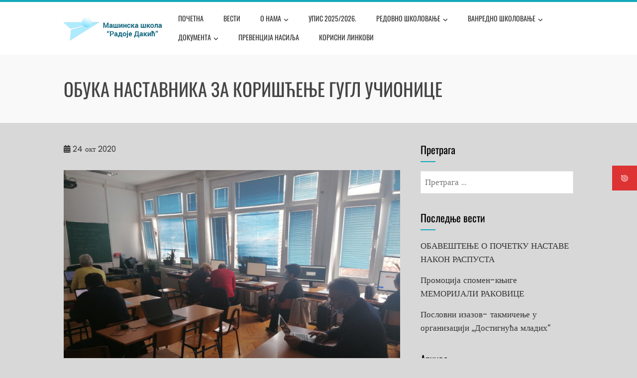

--- FILE ---
content_type: text/html; charset=UTF-8
request_url: https://www.msradojedakic.edu.rs/%D0%BE%D0%B1%D1%83%D0%BA%D0%B0-%D0%BD%D0%B0%D1%81%D1%82%D0%B0%D0%B2%D0%BD%D0%B8%D0%BA%D0%B0-%D0%B7%D0%B0-%D0%BA%D0%BE%D1%80%D0%B8%D1%88%D1%9B%D0%B5%D1%9A%D0%B5-%D0%B3%D1%83%D0%B3%D0%BB-%D1%83%D1%87/
body_size: 84614
content:
<!DOCTYPE html>
<html lang="sr-RS">

    <head>
        <meta charset="UTF-8">
        <meta name="viewport" content="width=device-width, initial-scale=1">
        <link rel="profile" href="http://gmpg.org/xfn/11">

        <title>Обука наставника за коришћење Гугл учионице</title>
<meta name='robots' content='max-image-preview:large' />
<link rel='dns-prefetch' href='//fonts.googleapis.com' />
<link rel="alternate" type="application/rss+xml" title=" &raquo; довод" href="https://www.msradojedakic.edu.rs/feed/" />
<link rel="alternate" type="application/rss+xml" title=" &raquo; довод коментара" href="https://www.msradojedakic.edu.rs/comments/feed/" />
<script>
window._wpemojiSettings = {"baseUrl":"https:\/\/s.w.org\/images\/core\/emoji\/15.0.3\/72x72\/","ext":".png","svgUrl":"https:\/\/s.w.org\/images\/core\/emoji\/15.0.3\/svg\/","svgExt":".svg","source":{"concatemoji":"https:\/\/www.msradojedakic.edu.rs\/wp-includes\/js\/wp-emoji-release.min.js?ver=6.5.7"}};
/*! This file is auto-generated */
!function(i,n){var o,s,e;function c(e){try{var t={supportTests:e,timestamp:(new Date).valueOf()};sessionStorage.setItem(o,JSON.stringify(t))}catch(e){}}function p(e,t,n){e.clearRect(0,0,e.canvas.width,e.canvas.height),e.fillText(t,0,0);var t=new Uint32Array(e.getImageData(0,0,e.canvas.width,e.canvas.height).data),r=(e.clearRect(0,0,e.canvas.width,e.canvas.height),e.fillText(n,0,0),new Uint32Array(e.getImageData(0,0,e.canvas.width,e.canvas.height).data));return t.every(function(e,t){return e===r[t]})}function u(e,t,n){switch(t){case"flag":return n(e,"\ud83c\udff3\ufe0f\u200d\u26a7\ufe0f","\ud83c\udff3\ufe0f\u200b\u26a7\ufe0f")?!1:!n(e,"\ud83c\uddfa\ud83c\uddf3","\ud83c\uddfa\u200b\ud83c\uddf3")&&!n(e,"\ud83c\udff4\udb40\udc67\udb40\udc62\udb40\udc65\udb40\udc6e\udb40\udc67\udb40\udc7f","\ud83c\udff4\u200b\udb40\udc67\u200b\udb40\udc62\u200b\udb40\udc65\u200b\udb40\udc6e\u200b\udb40\udc67\u200b\udb40\udc7f");case"emoji":return!n(e,"\ud83d\udc26\u200d\u2b1b","\ud83d\udc26\u200b\u2b1b")}return!1}function f(e,t,n){var r="undefined"!=typeof WorkerGlobalScope&&self instanceof WorkerGlobalScope?new OffscreenCanvas(300,150):i.createElement("canvas"),a=r.getContext("2d",{willReadFrequently:!0}),o=(a.textBaseline="top",a.font="600 32px Arial",{});return e.forEach(function(e){o[e]=t(a,e,n)}),o}function t(e){var t=i.createElement("script");t.src=e,t.defer=!0,i.head.appendChild(t)}"undefined"!=typeof Promise&&(o="wpEmojiSettingsSupports",s=["flag","emoji"],n.supports={everything:!0,everythingExceptFlag:!0},e=new Promise(function(e){i.addEventListener("DOMContentLoaded",e,{once:!0})}),new Promise(function(t){var n=function(){try{var e=JSON.parse(sessionStorage.getItem(o));if("object"==typeof e&&"number"==typeof e.timestamp&&(new Date).valueOf()<e.timestamp+604800&&"object"==typeof e.supportTests)return e.supportTests}catch(e){}return null}();if(!n){if("undefined"!=typeof Worker&&"undefined"!=typeof OffscreenCanvas&&"undefined"!=typeof URL&&URL.createObjectURL&&"undefined"!=typeof Blob)try{var e="postMessage("+f.toString()+"("+[JSON.stringify(s),u.toString(),p.toString()].join(",")+"));",r=new Blob([e],{type:"text/javascript"}),a=new Worker(URL.createObjectURL(r),{name:"wpTestEmojiSupports"});return void(a.onmessage=function(e){c(n=e.data),a.terminate(),t(n)})}catch(e){}c(n=f(s,u,p))}t(n)}).then(function(e){for(var t in e)n.supports[t]=e[t],n.supports.everything=n.supports.everything&&n.supports[t],"flag"!==t&&(n.supports.everythingExceptFlag=n.supports.everythingExceptFlag&&n.supports[t]);n.supports.everythingExceptFlag=n.supports.everythingExceptFlag&&!n.supports.flag,n.DOMReady=!1,n.readyCallback=function(){n.DOMReady=!0}}).then(function(){return e}).then(function(){var e;n.supports.everything||(n.readyCallback(),(e=n.source||{}).concatemoji?t(e.concatemoji):e.wpemoji&&e.twemoji&&(t(e.twemoji),t(e.wpemoji)))}))}((window,document),window._wpemojiSettings);
</script>
<style id='wp-emoji-styles-inline-css'>

	img.wp-smiley, img.emoji {
		display: inline !important;
		border: none !important;
		box-shadow: none !important;
		height: 1em !important;
		width: 1em !important;
		margin: 0 0.07em !important;
		vertical-align: -0.1em !important;
		background: none !important;
		padding: 0 !important;
	}
</style>
<link rel='stylesheet' id='wp-block-library-css' href='https://www.msradojedakic.edu.rs/wp-includes/css/dist/block-library/style.min.css?ver=6.5.7' media='all' />
<style id='wp-block-library-theme-inline-css'>
.wp-block-audio figcaption{color:#555;font-size:13px;text-align:center}.is-dark-theme .wp-block-audio figcaption{color:#ffffffa6}.wp-block-audio{margin:0 0 1em}.wp-block-code{border:1px solid #ccc;border-radius:4px;font-family:Menlo,Consolas,monaco,monospace;padding:.8em 1em}.wp-block-embed figcaption{color:#555;font-size:13px;text-align:center}.is-dark-theme .wp-block-embed figcaption{color:#ffffffa6}.wp-block-embed{margin:0 0 1em}.blocks-gallery-caption{color:#555;font-size:13px;text-align:center}.is-dark-theme .blocks-gallery-caption{color:#ffffffa6}.wp-block-image figcaption{color:#555;font-size:13px;text-align:center}.is-dark-theme .wp-block-image figcaption{color:#ffffffa6}.wp-block-image{margin:0 0 1em}.wp-block-pullquote{border-bottom:4px solid;border-top:4px solid;color:currentColor;margin-bottom:1.75em}.wp-block-pullquote cite,.wp-block-pullquote footer,.wp-block-pullquote__citation{color:currentColor;font-size:.8125em;font-style:normal;text-transform:uppercase}.wp-block-quote{border-left:.25em solid;margin:0 0 1.75em;padding-left:1em}.wp-block-quote cite,.wp-block-quote footer{color:currentColor;font-size:.8125em;font-style:normal;position:relative}.wp-block-quote.has-text-align-right{border-left:none;border-right:.25em solid;padding-left:0;padding-right:1em}.wp-block-quote.has-text-align-center{border:none;padding-left:0}.wp-block-quote.is-large,.wp-block-quote.is-style-large,.wp-block-quote.is-style-plain{border:none}.wp-block-search .wp-block-search__label{font-weight:700}.wp-block-search__button{border:1px solid #ccc;padding:.375em .625em}:where(.wp-block-group.has-background){padding:1.25em 2.375em}.wp-block-separator.has-css-opacity{opacity:.4}.wp-block-separator{border:none;border-bottom:2px solid;margin-left:auto;margin-right:auto}.wp-block-separator.has-alpha-channel-opacity{opacity:1}.wp-block-separator:not(.is-style-wide):not(.is-style-dots){width:100px}.wp-block-separator.has-background:not(.is-style-dots){border-bottom:none;height:1px}.wp-block-separator.has-background:not(.is-style-wide):not(.is-style-dots){height:2px}.wp-block-table{margin:0 0 1em}.wp-block-table td,.wp-block-table th{word-break:normal}.wp-block-table figcaption{color:#555;font-size:13px;text-align:center}.is-dark-theme .wp-block-table figcaption{color:#ffffffa6}.wp-block-video figcaption{color:#555;font-size:13px;text-align:center}.is-dark-theme .wp-block-video figcaption{color:#ffffffa6}.wp-block-video{margin:0 0 1em}.wp-block-template-part.has-background{margin-bottom:0;margin-top:0;padding:1.25em 2.375em}
</style>
<link rel='stylesheet' id='awsm-ead-public-css' href='https://www.msradojedakic.edu.rs/wp-content/plugins/embed-any-document/css/embed-public.min.css?ver=2.7.12' media='all' />
<style id='global-styles-inline-css'>
body{--wp--preset--color--black: #000000;--wp--preset--color--cyan-bluish-gray: #abb8c3;--wp--preset--color--white: #ffffff;--wp--preset--color--pale-pink: #f78da7;--wp--preset--color--vivid-red: #cf2e2e;--wp--preset--color--luminous-vivid-orange: #ff6900;--wp--preset--color--luminous-vivid-amber: #fcb900;--wp--preset--color--light-green-cyan: #7bdcb5;--wp--preset--color--vivid-green-cyan: #00d084;--wp--preset--color--pale-cyan-blue: #8ed1fc;--wp--preset--color--vivid-cyan-blue: #0693e3;--wp--preset--color--vivid-purple: #9b51e0;--wp--preset--gradient--vivid-cyan-blue-to-vivid-purple: linear-gradient(135deg,rgba(6,147,227,1) 0%,rgb(155,81,224) 100%);--wp--preset--gradient--light-green-cyan-to-vivid-green-cyan: linear-gradient(135deg,rgb(122,220,180) 0%,rgb(0,208,130) 100%);--wp--preset--gradient--luminous-vivid-amber-to-luminous-vivid-orange: linear-gradient(135deg,rgba(252,185,0,1) 0%,rgba(255,105,0,1) 100%);--wp--preset--gradient--luminous-vivid-orange-to-vivid-red: linear-gradient(135deg,rgba(255,105,0,1) 0%,rgb(207,46,46) 100%);--wp--preset--gradient--very-light-gray-to-cyan-bluish-gray: linear-gradient(135deg,rgb(238,238,238) 0%,rgb(169,184,195) 100%);--wp--preset--gradient--cool-to-warm-spectrum: linear-gradient(135deg,rgb(74,234,220) 0%,rgb(151,120,209) 20%,rgb(207,42,186) 40%,rgb(238,44,130) 60%,rgb(251,105,98) 80%,rgb(254,248,76) 100%);--wp--preset--gradient--blush-light-purple: linear-gradient(135deg,rgb(255,206,236) 0%,rgb(152,150,240) 100%);--wp--preset--gradient--blush-bordeaux: linear-gradient(135deg,rgb(254,205,165) 0%,rgb(254,45,45) 50%,rgb(107,0,62) 100%);--wp--preset--gradient--luminous-dusk: linear-gradient(135deg,rgb(255,203,112) 0%,rgb(199,81,192) 50%,rgb(65,88,208) 100%);--wp--preset--gradient--pale-ocean: linear-gradient(135deg,rgb(255,245,203) 0%,rgb(182,227,212) 50%,rgb(51,167,181) 100%);--wp--preset--gradient--electric-grass: linear-gradient(135deg,rgb(202,248,128) 0%,rgb(113,206,126) 100%);--wp--preset--gradient--midnight: linear-gradient(135deg,rgb(2,3,129) 0%,rgb(40,116,252) 100%);--wp--preset--font-size--small: 0.9rem;--wp--preset--font-size--medium: 1.05rem;--wp--preset--font-size--large: clamp(1.39rem, 1.39rem + ((1vw - 0.2rem) * 0.836), 1.85rem);--wp--preset--font-size--x-large: clamp(1.85rem, 1.85rem + ((1vw - 0.2rem) * 1.182), 2.5rem);--wp--preset--font-size--xx-large: clamp(2.5rem, 2.5rem + ((1vw - 0.2rem) * 1.4), 3.27rem);--wp--preset--spacing--20: 0.44rem;--wp--preset--spacing--30: 0.67rem;--wp--preset--spacing--40: 1rem;--wp--preset--spacing--50: 1.5rem;--wp--preset--spacing--60: 2.25rem;--wp--preset--spacing--70: 3.38rem;--wp--preset--spacing--80: 5.06rem;--wp--preset--shadow--natural: 6px 6px 9px rgba(0, 0, 0, 0.2);--wp--preset--shadow--deep: 12px 12px 50px rgba(0, 0, 0, 0.4);--wp--preset--shadow--sharp: 6px 6px 0px rgba(0, 0, 0, 0.2);--wp--preset--shadow--outlined: 6px 6px 0px -3px rgba(255, 255, 255, 1), 6px 6px rgba(0, 0, 0, 1);--wp--preset--shadow--crisp: 6px 6px 0px rgba(0, 0, 0, 1);}body { margin: 0;--wp--style--global--content-size: var(--total-container-width, var(--total-wide-container-width, 1170px));--wp--style--global--wide-size: 1200px; }.wp-site-blocks > .alignleft { float: left; margin-right: 2em; }.wp-site-blocks > .alignright { float: right; margin-left: 2em; }.wp-site-blocks > .aligncenter { justify-content: center; margin-left: auto; margin-right: auto; }:where(.wp-site-blocks) > * { margin-block-start: 24px; margin-block-end: 0; }:where(.wp-site-blocks) > :first-child:first-child { margin-block-start: 0; }:where(.wp-site-blocks) > :last-child:last-child { margin-block-end: 0; }body { --wp--style--block-gap: 24px; }:where(body .is-layout-flow)  > :first-child:first-child{margin-block-start: 0;}:where(body .is-layout-flow)  > :last-child:last-child{margin-block-end: 0;}:where(body .is-layout-flow)  > *{margin-block-start: 24px;margin-block-end: 0;}:where(body .is-layout-constrained)  > :first-child:first-child{margin-block-start: 0;}:where(body .is-layout-constrained)  > :last-child:last-child{margin-block-end: 0;}:where(body .is-layout-constrained)  > *{margin-block-start: 24px;margin-block-end: 0;}:where(body .is-layout-flex) {gap: 24px;}:where(body .is-layout-grid) {gap: 24px;}body .is-layout-flow > .alignleft{float: left;margin-inline-start: 0;margin-inline-end: 2em;}body .is-layout-flow > .alignright{float: right;margin-inline-start: 2em;margin-inline-end: 0;}body .is-layout-flow > .aligncenter{margin-left: auto !important;margin-right: auto !important;}body .is-layout-constrained > .alignleft{float: left;margin-inline-start: 0;margin-inline-end: 2em;}body .is-layout-constrained > .alignright{float: right;margin-inline-start: 2em;margin-inline-end: 0;}body .is-layout-constrained > .aligncenter{margin-left: auto !important;margin-right: auto !important;}body .is-layout-constrained > :where(:not(.alignleft):not(.alignright):not(.alignfull)){max-width: var(--wp--style--global--content-size);margin-left: auto !important;margin-right: auto !important;}body .is-layout-constrained > .alignwide{max-width: var(--wp--style--global--wide-size);}body .is-layout-flex{display: flex;}body .is-layout-flex{flex-wrap: wrap;align-items: center;}body .is-layout-flex > *{margin: 0;}body .is-layout-grid{display: grid;}body .is-layout-grid > *{margin: 0;}body{padding-top: 0px;padding-right: 0px;padding-bottom: 0px;padding-left: 0px;}.wp-element-button, .wp-block-button__link{background-color: #32373c;border-width: 0;color: #fff;font-family: inherit;font-size: inherit;line-height: inherit;padding: calc(0.667em + 2px) calc(1.333em + 2px);text-decoration: none;}.has-black-color{color: var(--wp--preset--color--black) !important;}.has-cyan-bluish-gray-color{color: var(--wp--preset--color--cyan-bluish-gray) !important;}.has-white-color{color: var(--wp--preset--color--white) !important;}.has-pale-pink-color{color: var(--wp--preset--color--pale-pink) !important;}.has-vivid-red-color{color: var(--wp--preset--color--vivid-red) !important;}.has-luminous-vivid-orange-color{color: var(--wp--preset--color--luminous-vivid-orange) !important;}.has-luminous-vivid-amber-color{color: var(--wp--preset--color--luminous-vivid-amber) !important;}.has-light-green-cyan-color{color: var(--wp--preset--color--light-green-cyan) !important;}.has-vivid-green-cyan-color{color: var(--wp--preset--color--vivid-green-cyan) !important;}.has-pale-cyan-blue-color{color: var(--wp--preset--color--pale-cyan-blue) !important;}.has-vivid-cyan-blue-color{color: var(--wp--preset--color--vivid-cyan-blue) !important;}.has-vivid-purple-color{color: var(--wp--preset--color--vivid-purple) !important;}.has-black-background-color{background-color: var(--wp--preset--color--black) !important;}.has-cyan-bluish-gray-background-color{background-color: var(--wp--preset--color--cyan-bluish-gray) !important;}.has-white-background-color{background-color: var(--wp--preset--color--white) !important;}.has-pale-pink-background-color{background-color: var(--wp--preset--color--pale-pink) !important;}.has-vivid-red-background-color{background-color: var(--wp--preset--color--vivid-red) !important;}.has-luminous-vivid-orange-background-color{background-color: var(--wp--preset--color--luminous-vivid-orange) !important;}.has-luminous-vivid-amber-background-color{background-color: var(--wp--preset--color--luminous-vivid-amber) !important;}.has-light-green-cyan-background-color{background-color: var(--wp--preset--color--light-green-cyan) !important;}.has-vivid-green-cyan-background-color{background-color: var(--wp--preset--color--vivid-green-cyan) !important;}.has-pale-cyan-blue-background-color{background-color: var(--wp--preset--color--pale-cyan-blue) !important;}.has-vivid-cyan-blue-background-color{background-color: var(--wp--preset--color--vivid-cyan-blue) !important;}.has-vivid-purple-background-color{background-color: var(--wp--preset--color--vivid-purple) !important;}.has-black-border-color{border-color: var(--wp--preset--color--black) !important;}.has-cyan-bluish-gray-border-color{border-color: var(--wp--preset--color--cyan-bluish-gray) !important;}.has-white-border-color{border-color: var(--wp--preset--color--white) !important;}.has-pale-pink-border-color{border-color: var(--wp--preset--color--pale-pink) !important;}.has-vivid-red-border-color{border-color: var(--wp--preset--color--vivid-red) !important;}.has-luminous-vivid-orange-border-color{border-color: var(--wp--preset--color--luminous-vivid-orange) !important;}.has-luminous-vivid-amber-border-color{border-color: var(--wp--preset--color--luminous-vivid-amber) !important;}.has-light-green-cyan-border-color{border-color: var(--wp--preset--color--light-green-cyan) !important;}.has-vivid-green-cyan-border-color{border-color: var(--wp--preset--color--vivid-green-cyan) !important;}.has-pale-cyan-blue-border-color{border-color: var(--wp--preset--color--pale-cyan-blue) !important;}.has-vivid-cyan-blue-border-color{border-color: var(--wp--preset--color--vivid-cyan-blue) !important;}.has-vivid-purple-border-color{border-color: var(--wp--preset--color--vivid-purple) !important;}.has-vivid-cyan-blue-to-vivid-purple-gradient-background{background: var(--wp--preset--gradient--vivid-cyan-blue-to-vivid-purple) !important;}.has-light-green-cyan-to-vivid-green-cyan-gradient-background{background: var(--wp--preset--gradient--light-green-cyan-to-vivid-green-cyan) !important;}.has-luminous-vivid-amber-to-luminous-vivid-orange-gradient-background{background: var(--wp--preset--gradient--luminous-vivid-amber-to-luminous-vivid-orange) !important;}.has-luminous-vivid-orange-to-vivid-red-gradient-background{background: var(--wp--preset--gradient--luminous-vivid-orange-to-vivid-red) !important;}.has-very-light-gray-to-cyan-bluish-gray-gradient-background{background: var(--wp--preset--gradient--very-light-gray-to-cyan-bluish-gray) !important;}.has-cool-to-warm-spectrum-gradient-background{background: var(--wp--preset--gradient--cool-to-warm-spectrum) !important;}.has-blush-light-purple-gradient-background{background: var(--wp--preset--gradient--blush-light-purple) !important;}.has-blush-bordeaux-gradient-background{background: var(--wp--preset--gradient--blush-bordeaux) !important;}.has-luminous-dusk-gradient-background{background: var(--wp--preset--gradient--luminous-dusk) !important;}.has-pale-ocean-gradient-background{background: var(--wp--preset--gradient--pale-ocean) !important;}.has-electric-grass-gradient-background{background: var(--wp--preset--gradient--electric-grass) !important;}.has-midnight-gradient-background{background: var(--wp--preset--gradient--midnight) !important;}.has-small-font-size{font-size: var(--wp--preset--font-size--small) !important;}.has-medium-font-size{font-size: var(--wp--preset--font-size--medium) !important;}.has-large-font-size{font-size: var(--wp--preset--font-size--large) !important;}.has-x-large-font-size{font-size: var(--wp--preset--font-size--x-large) !important;}.has-xx-large-font-size{font-size: var(--wp--preset--font-size--xx-large) !important;}
.wp-block-navigation a:where(:not(.wp-element-button)){color: inherit;}
.wp-block-pullquote{font-size: clamp(0.984em, 0.984rem + ((1vw - 0.2em) * 0.938), 1.5em);line-height: 1.6;}
</style>
<link rel='stylesheet' id='fontawesome-6.3.0-css' href='https://www.msradojedakic.edu.rs/wp-content/plugins/simple-floating-menu/assets/css/fontawesome-6.3.0.css?ver=1.3.2' media='all' />
<link rel='stylesheet' id='eleganticons-css' href='https://www.msradojedakic.edu.rs/wp-content/plugins/simple-floating-menu/assets/css/eleganticons.css?ver=1.3.2' media='all' />
<link rel='stylesheet' id='essentialicon-css' href='https://www.msradojedakic.edu.rs/wp-content/plugins/simple-floating-menu/assets/css/essentialicon.css?ver=1.3.2' media='all' />
<link rel='stylesheet' id='iconfont-css' href='https://www.msradojedakic.edu.rs/wp-content/plugins/simple-floating-menu/assets/css/icofont.css?ver=1.3.2' media='all' />
<link rel='stylesheet' id='materialdesignicons-css' href='https://www.msradojedakic.edu.rs/wp-content/plugins/simple-floating-menu/assets/css/materialdesignicons.css?ver=1.3.2' media='all' />
<link rel='stylesheet' id='sfm-style-css' href='https://www.msradojedakic.edu.rs/wp-content/plugins/simple-floating-menu/assets/css/style.css?ver=1.3.2' media='all' />
<style id='sfm-style-inline-css'>
.sfm-floating-menu a.sfm-shape-button{height:50px;width:50px}.sfm-floating-menu a.sfm-shape-button{font-size:16px}.sfm-floating-menu i{top:0px}.sfm-floating-menu.horizontal{margin:0 -2.5px}.sfm-floating-menu.vertical{margin:-2.5px 0}.sfm-floating-menu.horizontal .sfm-button{margin:0 2.5px}.sfm-floating-menu.vertical .sfm-button{margin:2.5px 0}.sfm-floating-menu.top-left,.sfm-floating-menu.top-right,.sfm-floating-menu.top-middle{top:0px}.sfm-floating-menu.bottom-left,.sfm-floating-menu.bottom-right,.sfm-floating-menu.bottom-middle{bottom:0px}.sfm-floating-menu.top-left,.sfm-floating-menu.bottom-left,.sfm-floating-menu.middle-left{left:0px}.sfm-floating-menu.top-right,.sfm-floating-menu.bottom-right,.sfm-floating-menu.middle-right{right:0px}.sfm-floating-menu{z-index:999}.sfm-floating-menu .sfm-63da127a977dc a.sfm-shape-button{background:#dd3333}.sfm-floating-menu .sfm-63da127a977dc a.sfm-shape-button{color:#FFFFFF}.sfm-floating-menu .sfm-63da127a977dc:hover a.sfm-shape-button{background:#000000}.sfm-floating-menu .sfm-63da127a977dc:hover a.sfm-shape-button{color:#FFFFFF}.sfm-floating-menu .sfm-63da127a977dc .sfm-tool-tip{background:#000000}.sfm-floating-menu.top-left.horizontal .sfm-63da127a977dc .sfm-tool-tip:after,.sfm-floating-menu.top-middle.horizontal .sfm-63da127a977dc .sfm-tool-tip:after,.sfm-floating-menu.top-right.horizontal .sfm-63da127a977dc .sfm-tool-tip:after{border-color:transparent transparent #000000 transparent}.sfm-floating-menu.top-left.vertical .sfm-63da127a977dc .sfm-tool-tip:after,.sfm-floating-menu.top-middle.vertical .sfm-63da127a977dc .sfm-tool-tip:after,.sfm-floating-menu.bottom-left.vertical .sfm-63da127a977dc .sfm-tool-tip:after,.sfm-floating-menu.bottom-middle.vertical .sfm-63da127a977dc .sfm-tool-tip:after,.sfm-floating-menu.middle-left.vertical .sfm-63da127a977dc .sfm-tool-tip:after{border-color:transparent #000000 transparent transparent}.sfm-floating-menu.top-right.vertical .sfm-63da127a977dc .sfm-tool-tip:after,.sfm-floating-menu.middle-right.vertical .sfm-63da127a977dc .sfm-tool-tip:after,.sfm-floating-menu.bottom-right.vertical .sfm-63da127a977dc .sfm-tool-tip:after{border-color:transparent transparent transparent #000000}.sfm-floating-menu.bottom-left.horizontal .sfm-63da127a977dc .sfm-tool-tip:after,.sfm-floating-menu.bottom-middle.horizontal .sfm-63da127a977dc .sfm-tool-tip:after,.sfm-floating-menu.bottom-right.horizontal .sfm-63da127a977dc .sfm-tool-tip:after,.sfm-floating-menu.middle-left.horizontal .sfm-63da127a977dc .sfm-tool-tip:after,.sfm-floating-menu.middle-right.horizontal .sfm-63da127a977dc .sfm-tool-tip:after{border-color:#000000 transparent transparent transparent}.sfm-floating-menu .sfm-63da127a977dc .sfm-tool-tip a{color:#FFFFFF}.sfm-floating-menu .sfm-tool-tip a{font-family:Open Sans}.sfm-floating-menu .sfm-tool-tip a{font-weight:400;font-style:normal}.sfm-floating-menu .sfm-tool-tip a{text-transform:none}.sfm-floating-menu .sfm-tool-tip a{text-decoration:none}.sfm-floating-menu .sfm-tool-tip a{font-size:16px}.sfm-floating-menu .sfm-tool-tip a{line-height:1}.sfm-floating-menu .sfm-tool-tip a{letter-spacing:0px}.sfm-floating-menu .sfm-button{--sfm-button-shadow-x:0px}.sfm-floating-menu .sfm-button{--sfm-button-shadow-y:0px}.sfm-floating-menu .sfm-button{--sfm-button-shadow-blur:0px}
</style>
<link rel='stylesheet' id='sfm-fonts-css' href='https://fonts.googleapis.com/css?family=Open+Sans%3A300%2C400%2C500%2C600%2C700%2C800%2C300i%2C400i%2C500i%2C600i%2C700i%2C800i&#038;subset=latin%2Clatin-ext&#038;ver=1.3.2' media='all' />
<link rel='stylesheet' id='animate-css' href='https://www.msradojedakic.edu.rs/wp-content/themes/total/css/animate.css?ver=2.2.0' media='all' />
<link rel='stylesheet' id='fontawesome-6.4.2-css' href='https://www.msradojedakic.edu.rs/wp-content/themes/total/css/fontawesome-6.3.0.css?ver=2.2.0' media='all' />
<link rel='stylesheet' id='font-awesome-v4-shims-css' href='https://www.msradojedakic.edu.rs/wp-content/themes/total/css/v4-shims.css?ver=2.2.0' media='all' />
<link rel='stylesheet' id='owl-carousel-css' href='https://www.msradojedakic.edu.rs/wp-content/themes/total/css/owl.carousel.css?ver=2.2.0' media='all' />
<link rel='stylesheet' id='nivo-lightbox-css' href='https://www.msradojedakic.edu.rs/wp-content/themes/total/css/nivo-lightbox.css?ver=2.2.0' media='all' />
<link rel='stylesheet' id='total-style-css' href='https://www.msradojedakic.edu.rs/wp-content/themes/total/style.css?ver=2.2.0' media='all' />
<style id='total-style-inline-css'>
:root{--total-template-color:#16a9ba;--total-template-transparent-color:rgba(22,169,186,0.9);--total-sidebar-width:30%;--total-container-width:1170px;--total-fluid-container-width:80%;--total-container-padding:80px;--total-content-header-color:#000000;--total-content-text-color :#333333;--total-content-link-color :#000000;--total-content-link-hov-color :;--total-title-color :#333333;--total-tagline-color :#333333;--total-footer-bg-url:url(https://www.msradojedakic.edu.rs/wp-content/themes/total/images/footer-bg.jpg);--total-footer-bg-size:auto;--total-footer-bg-repeat:repeat;--total-footer-bg-position:center center;--total-footer-bg-attachment:scroll;--total-footer-bg-overlay:;--total-footer-bg-color:#222222;--total-top-footer-title-color:#EEEEEE;--total-top-footer-text-color:#EEEEEE;--total-footer-anchor-color:#EEEEEE;--total-bottom-footer-text-color:#EEEEEE;--total-bottom-footer-anchor-color:#EEEEEE}:root{}.ht-header{border-top:4px solid var(--total-template-color)}#ht-colophon{border-top:4px solid var(--total-template-color)}
</style>
<link rel='stylesheet' id='total-fonts-css' href='https://www.msradojedakic.edu.rs/wp-content/fonts/09f17ff18a3cdb704617656c71ece666.css' media='all' />
<link rel='stylesheet' id='tablepress-default-css' href='https://www.msradojedakic.edu.rs/wp-content/plugins/tablepress/css/build/default.css?ver=3.2.6' media='all' />
<script src="https://www.msradojedakic.edu.rs/wp-includes/js/jquery/jquery.min.js?ver=3.7.1" id="jquery-core-js"></script>
<script src="https://www.msradojedakic.edu.rs/wp-includes/js/jquery/jquery-migrate.min.js?ver=3.4.1" id="jquery-migrate-js"></script>
<link rel="https://api.w.org/" href="https://www.msradojedakic.edu.rs/wp-json/" /><link rel="alternate" type="application/json" href="https://www.msradojedakic.edu.rs/wp-json/wp/v2/posts/4201" /><link rel="EditURI" type="application/rsd+xml" title="RSD" href="https://www.msradojedakic.edu.rs/xmlrpc.php?rsd" />
<meta name="generator" content="WordPress 6.5.7" />
<link rel="canonical" href="https://www.msradojedakic.edu.rs/%d0%be%d0%b1%d1%83%d0%ba%d0%b0-%d0%bd%d0%b0%d1%81%d1%82%d0%b0%d0%b2%d0%bd%d0%b8%d0%ba%d0%b0-%d0%b7%d0%b0-%d0%ba%d0%be%d1%80%d0%b8%d1%88%d1%9b%d0%b5%d1%9a%d0%b5-%d0%b3%d1%83%d0%b3%d0%bb-%d1%83%d1%87/" />
<link rel='shortlink' href='https://www.msradojedakic.edu.rs/?p=4201' />
		<!-- Custom Logo: hide header text -->
		<style id="custom-logo-css">
			.ht-site-title, .ht-site-description {
				position: absolute;
				clip: rect(1px, 1px, 1px, 1px);
			}
		</style>
		<link rel="alternate" type="application/json+oembed" href="https://www.msradojedakic.edu.rs/wp-json/oembed/1.0/embed?url=https%3A%2F%2Fwww.msradojedakic.edu.rs%2F%25d0%25be%25d0%25b1%25d1%2583%25d0%25ba%25d0%25b0-%25d0%25bd%25d0%25b0%25d1%2581%25d1%2582%25d0%25b0%25d0%25b2%25d0%25bd%25d0%25b8%25d0%25ba%25d0%25b0-%25d0%25b7%25d0%25b0-%25d0%25ba%25d0%25be%25d1%2580%25d0%25b8%25d1%2588%25d1%259b%25d0%25b5%25d1%259a%25d0%25b5-%25d0%25b3%25d1%2583%25d0%25b3%25d0%25bb-%25d1%2583%25d1%2587%2F" />
<link rel="alternate" type="text/xml+oembed" href="https://www.msradojedakic.edu.rs/wp-json/oembed/1.0/embed?url=https%3A%2F%2Fwww.msradojedakic.edu.rs%2F%25d0%25be%25d0%25b1%25d1%2583%25d0%25ba%25d0%25b0-%25d0%25bd%25d0%25b0%25d1%2581%25d1%2582%25d0%25b0%25d0%25b2%25d0%25bd%25d0%25b8%25d0%25ba%25d0%25b0-%25d0%25b7%25d0%25b0-%25d0%25ba%25d0%25be%25d1%2580%25d0%25b8%25d1%2588%25d1%259b%25d0%25b5%25d1%259a%25d0%25b5-%25d0%25b3%25d1%2583%25d0%25b3%25d0%25bb-%25d1%2583%25d1%2587%2F&#038;format=xml" />
<meta name="generator" content="Elementor 3.34.1; features: additional_custom_breakpoints; settings: css_print_method-external, google_font-enabled, font_display-auto">
			<style>
				.e-con.e-parent:nth-of-type(n+4):not(.e-lazyloaded):not(.e-no-lazyload),
				.e-con.e-parent:nth-of-type(n+4):not(.e-lazyloaded):not(.e-no-lazyload) * {
					background-image: none !important;
				}
				@media screen and (max-height: 1024px) {
					.e-con.e-parent:nth-of-type(n+3):not(.e-lazyloaded):not(.e-no-lazyload),
					.e-con.e-parent:nth-of-type(n+3):not(.e-lazyloaded):not(.e-no-lazyload) * {
						background-image: none !important;
					}
				}
				@media screen and (max-height: 640px) {
					.e-con.e-parent:nth-of-type(n+2):not(.e-lazyloaded):not(.e-no-lazyload),
					.e-con.e-parent:nth-of-type(n+2):not(.e-lazyloaded):not(.e-no-lazyload) * {
						background-image: none !important;
					}
				}
			</style>
			<style id="custom-background-css">
body.custom-background { background-color: #d8d8d8; }
</style>
	<link rel="icon" href="https://www.msradojedakic.edu.rs/wp-content/uploads/2022/10/logo-300x78-ico.png" sizes="32x32" />
<link rel="icon" href="https://www.msradojedakic.edu.rs/wp-content/uploads/2022/10/logo-300x78-ico.png" sizes="192x192" />
<link rel="apple-touch-icon" href="https://www.msradojedakic.edu.rs/wp-content/uploads/2022/10/logo-300x78-ico.png" />
<meta name="msapplication-TileImage" content="https://www.msradojedakic.edu.rs/wp-content/uploads/2022/10/logo-300x78-ico.png" />
		<style id="wp-custom-css">
			#ht-site-branding{
	width:20%!important;
	margin-top:4px
}
#ht-site-navigation{
	width:80%!important
}
.ht-featured-link{
	padding-bottom:1px!important
}		</style>
		    </head>

    <body class="post-template-default single single-post postid-4201 single-format-standard custom-background wp-custom-logo wp-embed-responsive locale-sr-rs group-blog ht-fluid ht_right_sidebar ht-titlebar-enabled ht-sticky-header elementor-default elementor-kit-4729">
        <div id="ht-page"><a class="skip-link screen-reader-text" href="#ht-content">Skip to content</a>        <header id="ht-masthead" class="ht-site-header">
            <div class="ht-header">
                <div class="ht-container">
                    <div id="ht-site-branding">
                        <a href="https://www.msradojedakic.edu.rs/" class="custom-logo-link" rel="home"><img width="398" height="104" src="https://www.msradojedakic.edu.rs/wp-content/uploads/2017/12/logo.png" class="custom-logo" alt="" decoding="async" srcset="https://www.msradojedakic.edu.rs/wp-content/uploads/2017/12/logo.png 398w, https://www.msradojedakic.edu.rs/wp-content/uploads/2017/12/logo-300x78.png 300w" sizes="(max-width: 398px) 100vw, 398px" /></a>                    </div>

                    <nav id="ht-site-navigation" class="ht-main-navigation">
                                <a href="#" class="toggle-bar"><span></span></a>
        <div class="ht-menu ht-clearfix"><ul id="menu-primary-menu" class="ht-clearfix"><li id="menu-item-12" class="menu-item menu-item-type-post_type menu-item-object-page menu-item-home menu-item-12"><a href="https://www.msradojedakic.edu.rs/">Почетна</a></li>
<li id="menu-item-61" class="menu-item menu-item-type-post_type menu-item-object-page current_page_parent menu-item-61"><a href="https://www.msradojedakic.edu.rs/vesti/">Вести</a></li>
<li id="menu-item-180" class="menu-item menu-item-type-custom menu-item-object-custom menu-item-has-children menu-item-180"><a href="#">О нама</a>
<ul class="sub-menu">
	<li id="menu-item-179" class="menu-item menu-item-type-post_type menu-item-object-page menu-item-179"><a href="https://www.msradojedakic.edu.rs/%d0%b8%d1%81%d1%82%d0%be%d1%80%d0%b8%d1%98%d0%b0%d1%82/">Историјат</a></li>
	<li id="menu-item-7391" class="menu-item menu-item-type-post_type menu-item-object-page menu-item-7391"><a href="https://www.msradojedakic.edu.rs/%d0%b7%d0%b0%d0%bf%d0%be%d1%81%d0%bb%d0%b5%d0%bd%d0%b8/">Запослени</a></li>
	<li id="menu-item-5114" class="menu-item menu-item-type-custom menu-item-object-custom menu-item-has-children menu-item-5114"><a href="#">Образовни профили</a>
	<ul class="sub-menu">
		<li id="menu-item-258" class="menu-item menu-item-type-post_type menu-item-object-page menu-item-258"><a href="https://www.msradojedakic.edu.rs/%d1%82%d0%b5%d1%85%d0%bd%d0%b8%d1%87%d0%b0%d1%80-%d0%b7%d0%b0-%d1%80%d0%be%d0%b1%d0%be%d1%82%d0%b8%d0%ba%d1%83/">Техничар за индустријску роботику</a></li>
		<li id="menu-item-256" class="menu-item menu-item-type-post_type menu-item-object-page menu-item-256"><a href="https://www.msradojedakic.edu.rs/%d1%82%d0%b5%d1%85%d0%bd%d0%b8%d1%87%d0%b0%d1%80-%d0%b7%d0%b0-%d0%ba%d0%be%d0%bc%d0%bf%d1%98%d1%83%d1%82%d0%b5%d1%80%d1%81%d0%ba%d0%be-%d1%83%d0%bf%d1%80%d0%b0%d0%b2%d1%99%d0%b0%d1%9a%d0%b5/">Техничар за компјутерско управљање ЦНЦ машина</a></li>
		<li id="menu-item-257" class="menu-item menu-item-type-post_type menu-item-object-page menu-item-257"><a href="https://www.msradojedakic.edu.rs/%d1%82%d0%b5%d1%85%d0%bd%d0%b8%d1%87%d0%b0%d1%80-%d0%b7%d0%b0-%d0%bc%d0%b5%d1%85%d0%b0%d1%82%d1%80%d0%be%d0%bd%d0%b8%d0%ba%d1%83/">Техничар мехатронике</a></li>
		<li id="menu-item-253" class="menu-item menu-item-type-post_type menu-item-object-page menu-item-253"><a href="https://www.msradojedakic.edu.rs/%d0%b5%d0%bb%d0%b5%d0%ba%d1%82%d1%80%d0%be%d1%82%d0%b5%d1%85%d0%bd%d0%b8%d1%87%d0%b0%d1%80-%d1%80%d0%b0%d1%87%d1%83%d0%bd%d0%b0%d1%80%d0%b0/">Електротехничар рачунара</a></li>
		<li id="menu-item-252" class="menu-item menu-item-type-post_type menu-item-object-page menu-item-252"><a href="https://www.msradojedakic.edu.rs/%d0%b5%d0%bb%d0%b5%d0%ba%d1%82%d1%80%d0%be%d0%bc%d0%b5%d1%85%d0%b0%d0%bd%d0%b8%d1%87%d0%b0%d1%80-%d0%b7%d0%b0-%d1%82%d0%b5%d1%80%d0%bc%d0%b8%d1%87%d0%ba%d0%b5-%d0%b8-%d1%80%d0%b0%d1%81%d1%85%d0%bb/">Сервисер термичких и расхладних уређаја</a></li>
		<li id="menu-item-7159" class="menu-item menu-item-type-post_type menu-item-object-page menu-item-7159"><a href="https://www.msradojedakic.edu.rs/elektricar/">Електричар</a></li>
	</ul>
</li>
	<li id="menu-item-5220" class="menu-item menu-item-type-custom menu-item-object-custom menu-item-has-children menu-item-5220"><a href="#">Галерије</a>
	<ul class="sub-menu">
		<li id="menu-item-5221" class="menu-item menu-item-type-custom menu-item-object-custom menu-item-has-children menu-item-5221"><a href="#">Школске славе</a>
		<ul class="sub-menu">
			<li id="menu-item-5439" class="menu-item menu-item-type-post_type menu-item-object-page menu-item-5439"><a href="https://www.msradojedakic.edu.rs/skolska-slava-sveti-sava-2023/">Школска слава Свети Сава 2023.</a></li>
			<li id="menu-item-3564" class="menu-item menu-item-type-post_type menu-item-object-page menu-item-3564"><a href="https://www.msradojedakic.edu.rs/%d1%88%d0%ba%d0%be%d0%bb%d1%81%d0%ba%d0%b0-%d1%81%d0%bb%d0%b0%d0%b2%d0%b0-%d1%81%d0%b2%d0%b5%d1%82%d0%b8-%d1%81%d0%b0%d0%b2%d0%b0-2018/">Школска слава Свети Сава 2018.</a></li>
			<li id="menu-item-3563" class="menu-item menu-item-type-post_type menu-item-object-page menu-item-3563"><a href="https://www.msradojedakic.edu.rs/skolska-slava-sveti-sava-2017/">ШКОЛСКА СЛАВА СВЕТИ САВА 2017.</a></li>
		</ul>
</li>
		<li id="menu-item-5222" class="menu-item menu-item-type-custom menu-item-object-custom menu-item-has-children menu-item-5222"><a href="#">Карневали</a>
		<ul class="sub-menu">
			<li id="menu-item-6221" class="menu-item menu-item-type-post_type menu-item-object-page menu-item-6221"><a href="https://www.msradojedakic.edu.rs/karneval-budva-2023/">Карневал Будва 2023</a></li>
			<li id="menu-item-6099" class="menu-item menu-item-type-post_type menu-item-object-page menu-item-6099"><a href="https://www.msradojedakic.edu.rs/rakovicki-karneval-2023/">Раковички карневал 2023</a></li>
			<li id="menu-item-3584" class="menu-item menu-item-type-post_type menu-item-object-page menu-item-3584"><a href="https://www.msradojedakic.edu.rs/2142-2/">Карневал Будва</a></li>
			<li id="menu-item-3585" class="menu-item menu-item-type-post_type menu-item-object-page menu-item-3585"><a href="https://www.msradojedakic.edu.rs/%d0%ba%d0%b0%d1%80%d0%bd%d0%b5%d0%b2%d0%b0%d0%bb-%d1%82%d0%b8%d0%b2%d0%b0%d1%82/">Карневал Тиват</a></li>
		</ul>
</li>
		<li id="menu-item-5323" class="menu-item menu-item-type-custom menu-item-object-custom menu-item-has-children menu-item-5323"><a href="#">Спортски догађаји</a>
		<ul class="sub-menu">
			<li id="menu-item-5329" class="menu-item menu-item-type-post_type menu-item-object-post menu-item-5329"><a href="https://www.msradojedakic.edu.rs/spret-za-mlade/">СПРЕТ за младе</a></li>
			<li id="menu-item-5324" class="menu-item menu-item-type-post_type menu-item-object-post menu-item-5324"><a href="https://www.msradojedakic.edu.rs/humanitarna-akcija-ucenickog-parlamenta/">Хуманитарни турнир у фудбалу 2022</a></li>
			<li id="menu-item-5326" class="menu-item menu-item-type-post_type menu-item-object-post menu-item-5326"><a href="https://www.msradojedakic.edu.rs/%d0%b3%d1%80%d0%b0%d0%b4%d1%81%d0%ba%d0%be-%d1%82%d0%b0%d0%ba%d0%bc%d0%b8%d1%87%d0%b5%d1%9a%d0%b5-%d1%83-%d0%bc%d0%b0%d0%bb%d0%be%d0%bc-%d1%84%d1%83%d0%b4%d0%b1%d0%b0%d0%bb%d1%83/">Градско такмичење у малом фудбалу</a></li>
			<li id="menu-item-5327" class="menu-item menu-item-type-post_type menu-item-object-post menu-item-5327"><a href="https://www.msradojedakic.edu.rs/%d1%82%d1%83%d1%80%d0%bd%d0%b8%d1%80-%d1%83-%d0%bc%d0%b0%d0%bb%d0%be%d0%bc-%d1%84%d1%83%d0%b4%d0%b1%d0%b0%d0%bb%d1%83-2017/">Турнир у малом фудбалу 2017</a></li>
			<li id="menu-item-5328" class="menu-item menu-item-type-post_type menu-item-object-post menu-item-5328"><a href="https://www.msradojedakic.edu.rs/726-2/">Турнир у малом фудбалу 2016</a></li>
			<li id="menu-item-5325" class="menu-item menu-item-type-post_type menu-item-object-post menu-item-5325"><a href="https://www.msradojedakic.edu.rs/%d1%82%d1%83%d1%80%d0%bd%d0%b8%d1%80-%d1%83-%d1%84%d1%83%d0%b4%d0%b1%d0%b0%d0%bb%d1%83/">Турнир у фудбалу 2021</a></li>
		</ul>
</li>
		<li id="menu-item-5861" class="menu-item menu-item-type-custom menu-item-object-custom menu-item-has-children menu-item-5861"><a href="#">Такмичења</a>
		<ul class="sub-menu">
			<li id="menu-item-5864" class="menu-item menu-item-type-post_type menu-item-object-page menu-item-5864"><a href="https://www.msradojedakic.edu.rs/regionalno-takmicenje-masinskih-skola-srbije-2022/">Регионално такмичење машинских школа Србије 2022</a></li>
		</ul>
</li>
	</ul>
</li>
	<li id="menu-item-5938" class="menu-item menu-item-type-post_type menu-item-object-page menu-item-5938"><a href="https://www.msradojedakic.edu.rs/letopisi/">Летописи</a></li>
	<li id="menu-item-6399" class="menu-item menu-item-type-post_type menu-item-object-page menu-item-6399"><a href="https://www.msradojedakic.edu.rs/skolski-casopis/">Школски часопис</a></li>
	<li id="menu-item-5115" class="menu-item menu-item-type-custom menu-item-object-custom menu-item-has-children menu-item-5115"><a href="#">Видео</a>
	<ul class="sub-menu">
		<li id="menu-item-4297" class="menu-item menu-item-type-post_type menu-item-object-page menu-item-4297"><a href="https://www.msradojedakic.edu.rs/%d0%bf%d1%80%d0%be%d0%bc%d0%be%d1%86%d0%b8%d1%98%d0%b0-%d1%83-%d0%be%d1%81%d0%bd%d0%be%d0%b2%d0%bd%d0%be%d1%98-%d1%88%d0%ba%d0%be%d0%bb%d0%b8-%d1%84%d0%b8%d0%bb%d0%b8%d0%bf-%d1%84%d0%b8%d0%bb%d0%b8/">Промоција у основној школи Филип Филиповић 2021г.</a></li>
		<li id="menu-item-3544" class="menu-item menu-item-type-post_type menu-item-object-page menu-item-3544"><a href="https://www.msradojedakic.edu.rs/%d0%bd%d0%b0%d1%88%d0%b0-%d1%88%d0%ba%d0%be%d0%bb%d0%b0-%d1%83-%d0%b5%d0%bc%d0%b8%d1%81%d0%b8%d1%98%d0%b8-%d0%b5%d0%ba%d1%81%d0%bf%d0%bb%d0%be%d0%b7%d0%b8%d0%b2-%d0%bd%d0%b0-%d1%82%d0%b2-%d0%bf/">Наша школа у емисији “Експлозив” на ТВ Прва</a></li>
		<li id="menu-item-3570" class="menu-item menu-item-type-post_type menu-item-object-page menu-item-3570"><a href="https://www.msradojedakic.edu.rs/%d0%b3%d0%be%d1%81%d1%82%d0%be%d0%b2%d0%b0%d1%9a%d0%b5-%d0%bd%d0%b0-%d1%82%d0%b2-%d0%ba%d0%be%d0%bf%d0%b5%d1%80%d0%bd%d0%b8%d0%ba%d1%83%d1%81/">Гостовање на ТВ Коперникус</a></li>
	</ul>
</li>
</ul>
</li>
<li id="menu-item-3705" class="menu-item menu-item-type-post_type menu-item-object-page menu-item-3705"><a href="https://www.msradojedakic.edu.rs/%d1%83%d0%bf%d0%b8%d1%81/">Упис 2025/2026.</a></li>
<li id="menu-item-5206" class="menu-item menu-item-type-custom menu-item-object-custom menu-item-has-children menu-item-5206"><a href="#">Редовно школовање</a>
<ul class="sub-menu">
	<li id="menu-item-5152" class="menu-item menu-item-type-custom menu-item-object-custom menu-item-has-children menu-item-5152"><a href="#">За ученике</a>
	<ul class="sub-menu">
		<li id="menu-item-6500" class="menu-item menu-item-type-post_type menu-item-object-post menu-item-6500"><a href="https://www.msradojedakic.edu.rs/raspored-casova-i-zvonjenja-u-skolskoj-2023-2024-godini/">Распоред часова и звоњења у школској 2025/2026. години</a></li>
		<li id="menu-item-6561" class="menu-item menu-item-type-post_type menu-item-object-post menu-item-6561"><a href="https://www.msradojedakic.edu.rs/raspored-pisanih-provera-u-skolskoj-2023-2024-godini/">Распоред писаних провера у школској 2025/2026. години</a></li>
		<li id="menu-item-3566" class="menu-item menu-item-type-post_type menu-item-object-page menu-item-3566"><a href="https://www.msradojedakic.edu.rs/%d0%b1%d0%bb%d0%be%d0%ba-%d0%bd%d0%b0%d1%81%d1%82%d0%b0%d0%b2%d0%b0/">Блок настава</a></li>
		<li id="menu-item-3719" class="menu-item menu-item-type-post_type menu-item-object-page menu-item-3719"><a href="https://www.msradojedakic.edu.rs/%d0%b8%d0%b7%d0%b1%d0%be%d1%80%d0%bd%d0%b8-%d0%bf%d1%80%d0%b5%d0%b4%d0%bc%d0%b5%d1%82%d0%b8/">Изборни предмети</a></li>
		<li id="menu-item-3571" class="menu-item menu-item-type-post_type menu-item-object-page menu-item-3571"><a href="https://www.msradojedakic.edu.rs/raspored-dodatne-i-dopunske-nastave/">Распоред додатне и допунске наставе</a></li>
		<li id="menu-item-6595" class="menu-item menu-item-type-post_type menu-item-object-page menu-item-6595"><a href="https://www.msradojedakic.edu.rs/sekcije/">Секције</a></li>
		<li id="menu-item-5533" class="menu-item menu-item-type-custom menu-item-object-custom menu-item-has-children menu-item-5533"><a href="#">Матура</a>
		<ul class="sub-menu">
			<li id="menu-item-3589" class="menu-item menu-item-type-post_type menu-item-object-page menu-item-3589"><a href="https://www.msradojedakic.edu.rs/%d0%bc%d0%b0%d1%82%d1%83%d1%80%d1%81%d0%ba%d0%b8-%d0%b8%d1%81%d0%bf%d0%b8%d1%82/">Матурски испит – стари програм</a></li>
			<li id="menu-item-7024" class="menu-item menu-item-type-post_type menu-item-object-page menu-item-7024"><a href="https://www.msradojedakic.edu.rs/prirucnici-za-maturski-ispit/">Приручници за матурски испит</a></li>
			<li id="menu-item-5530" class="menu-item menu-item-type-post_type menu-item-object-page menu-item-5530"><a href="https://www.msradojedakic.edu.rs/drzavna-matura/">Државна матура</a></li>
		</ul>
</li>
		<li id="menu-item-7847" class="menu-item menu-item-type-post_type menu-item-object-page menu-item-7847"><a href="https://www.msradojedakic.edu.rs/prevencija-zloupotrebe-psihoaktivnih-supstanci/">Превенција злоупотребе психоактивних супстанци</a></li>
		<li id="menu-item-3551" class="menu-item menu-item-type-post_type menu-item-object-page menu-item-has-children menu-item-3551"><a href="https://www.msradojedakic.edu.rs/%d0%bf%d1%80%d0%be%d1%84%d0%b5%d1%81%d0%be%d1%80%d1%81%d0%ba%d0%b0-%d1%82%d0%b0%d0%b1%d0%bb%d0%b0/">Професорска табла</a>
		<ul class="sub-menu">
			<li id="menu-item-5865" class="menu-item menu-item-type-custom menu-item-object-custom menu-item-5865"><a>Критеријуми оцењивања</a></li>
			<li id="menu-item-3559" class="menu-item menu-item-type-post_type menu-item-object-page menu-item-3559"><a href="https://www.msradojedakic.edu.rs/%d1%81%d1%80%d0%bf%d1%81%d0%ba%d0%b8-%d1%98%d0%b5%d0%b7%d0%b8%d0%ba-%d0%b8-%d0%ba%d1%9a%d0%b8%d0%b6%d0%b5%d0%b2%d0%bd%d0%be%d1%81%d1%82/">Српски језик и књижевност</a></li>
			<li id="menu-item-3575" class="menu-item menu-item-type-post_type menu-item-object-page menu-item-3575"><a href="https://www.msradojedakic.edu.rs/%d0%b5%d0%bd%d0%b3%d0%bb%d0%b5%d1%81%d0%ba%d0%b8-%d1%98%d0%b5%d0%b7%d0%b8%d0%ba/">Енглески језик</a></li>
			<li id="menu-item-3587" class="menu-item menu-item-type-post_type menu-item-object-page menu-item-3587"><a href="https://www.msradojedakic.edu.rs/%d0%bc%d0%b0%d1%82%d0%b5%d0%bc%d0%b0%d1%82%d0%b8%d0%ba%d0%b0-3/">Математика, програмирање, рачунарство и информатика</a></li>
			<li id="menu-item-3573" class="menu-item menu-item-type-post_type menu-item-object-page menu-item-3573"><a href="https://www.msradojedakic.edu.rs/%d0%bc%d0%b0%d1%82%d0%b5%d0%bc%d0%b0%d1%82%d0%b8%d0%ba%d0%b0/">Друштвене науке</a></li>
			<li id="menu-item-3591" class="menu-item menu-item-type-post_type menu-item-object-page menu-item-has-children menu-item-3591"><a href="https://www.msradojedakic.edu.rs/%d0%b4%d1%80%d1%83%d1%88%d1%82%d0%b2%d0%b5%d0%bd%d0%b5-%d0%bd%d0%b0%d1%83%d0%ba%d0%b5/">Машинство</a>
			<ul class="sub-menu">
				<li id="menu-item-3557" class="menu-item menu-item-type-post_type menu-item-object-page menu-item-has-children menu-item-3557"><a href="https://www.msradojedakic.edu.rs/%d1%80%d0%b0%d1%87%d1%83%d0%bd%d0%b0%d1%80%d1%81%d0%ba%d0%b0-%d0%b3%d1%80%d0%b0%d1%84%d0%b8%d0%ba%d0%b0-%d0%b8-%d0%bc%d1%83%d0%bb%d1%82%d0%b8%d0%bc%d0%b5%d0%b4%d0%b8%d1%98%d0%b0/">Рачунарска графика и мултимедија</a>
				<ul class="sub-menu">
					<li id="menu-item-3560" class="menu-item menu-item-type-post_type menu-item-object-page menu-item-has-children menu-item-3560"><a href="https://www.msradojedakic.edu.rs/%d1%83%d1%87%d0%b5%d0%bd%d0%b8%d1%87%d0%ba%d0%b8-%d1%80%d0%b0%d0%b4%d0%be%d0%b2%d0%b8/">Ученички радови</a>
					<ul class="sub-menu">
						<li id="menu-item-3545" class="menu-item menu-item-type-post_type menu-item-object-page menu-item-3545"><a href="https://www.msradojedakic.edu.rs/%d0%bd%d0%be%d0%b2%d0%be%d0%b3%d0%be%d0%b4%d0%b8%d1%88%d1%9a%d0%b0-%d1%87%d0%b5%d1%81%d1%82%d0%b8%d1%82%d0%ba%d0%b0-2019/">Новогодишња честитка 2019.</a></li>
					</ul>
</li>
				</ul>
</li>
				<li id="menu-item-3543" class="menu-item menu-item-type-post_type menu-item-object-page menu-item-3543"><a href="https://www.msradojedakic.edu.rs/%d0%bc%d0%b0%d1%88%d0%b8%d0%bd%d1%81%d0%ba%d0%b8-%d0%b5%d0%bb%d0%b5%d0%bc%d0%b5%d0%bd%d1%82%d0%b8-%d0%b8-%d0%ba%d0%be%d0%bd%d1%81%d1%82%d1%80%d1%83%d0%ba%d1%86%d0%b8%d1%98%d0%b5/">Моделирање машинских елемената и конструкција</a></li>
			</ul>
</li>
		</ul>
</li>
		<li id="menu-item-3565" class="menu-item menu-item-type-post_type menu-item-object-page menu-item-3565"><a href="https://www.msradojedakic.edu.rs/?page_id=328">Блогови</a></li>
	</ul>
</li>
	<li id="menu-item-3569" class="menu-item menu-item-type-post_type menu-item-object-page menu-item-3569"><a href="https://www.msradojedakic.edu.rs/%d0%b3%d0%be%d0%b4%d0%b8%d1%88%d1%9a%d0%b8-%d1%84%d0%be%d0%bd%d0%b4-%d1%87%d0%b0%d1%81%d0%be%d0%b2%d0%b0/">Годишњи фонд часова</a></li>
	<li id="menu-item-6644" class="menu-item menu-item-type-post_type menu-item-object-post menu-item-6644"><a href="https://www.msradojedakic.edu.rs/kalendar-vaspitno-obrazovnog-rada-srednje-skole-za-skolsku-2023-2024-godinu/">Календар васпитно-образовног рада средње школе за школску 2025/2026. годину</a></li>
	<li id="menu-item-3586" class="menu-item menu-item-type-post_type menu-item-object-page menu-item-3586"><a href="https://www.msradojedakic.edu.rs/%d0%ba%d0%bb%d0%b0%d1%81%d0%b8%d1%84%d0%b8%d0%ba%d0%b0%d1%86%d0%b8%d0%be%d0%bd%d0%b8-%d0%bf%d0%b5%d1%80%d0%b8%d0%be%d0%b4%d0%b8/">Класификациони периоди</a></li>
	<li id="menu-item-3963" class="menu-item menu-item-type-post_type menu-item-object-page menu-item-3963"><a href="https://www.msradojedakic.edu.rs/%d1%83%d1%9f%d0%b1%d0%b5%d0%bd%d0%b8%d1%86%d0%b8/">Уџбеници</a></li>
	<li id="menu-item-6297" class="menu-item menu-item-type-post_type menu-item-object-post menu-item-6297"><a href="https://www.msradojedakic.edu.rs/besplatni-udzbenici/">Бесплатни уџбеници</a></li>
	<li id="menu-item-3547" class="menu-item menu-item-type-post_type menu-item-object-page menu-item-3547"><a href="https://www.msradojedakic.edu.rs/otvorena-vrata-i-konsultacije/">Отворена врата и консултације</a></li>
	<li id="menu-item-3634" class="menu-item menu-item-type-post_type menu-item-object-page menu-item-has-children menu-item-3634"><a href="https://www.msradojedakic.edu.rs/%d0%bd%d0%b0%d1%81%d1%82%d0%b0%d0%b2%d0%b0-%d0%bd%d0%b0-%d0%b4%d0%b0%d1%99%d0%b8%d0%bd%d1%83-2/">Настава на даљину</a>
	<ul class="sub-menu">
		<li id="menu-item-3540" class="menu-item menu-item-type-post_type menu-item-object-page menu-item-3540"><a href="https://www.msradojedakic.edu.rs/%d0%bd%d0%b0%d1%81%d1%82%d0%b0%d0%b2%d0%b0-%d0%bd%d0%b0-%d0%b4%d0%b0%d1%99%d0%b8%d0%bd%d1%83/">Настава на даљину- информације</a></li>
		<li id="menu-item-3631" class="menu-item menu-item-type-post_type menu-item-object-page menu-item-3631"><a href="https://www.msradojedakic.edu.rs/%d1%82%d0%b5%d0%ba%d1%81%d1%82%d0%be%d0%b2%d0%b8-%d0%bf%d0%b5%d0%b4%d0%b0%d0%b3%d0%be%d0%b3%d0%b0-%d0%b7%d0%b0-%d1%83%d1%87%d0%b5%d0%bd%d0%b8%d0%ba%d0%b5/">Текстови педагога за ученике</a></li>
	</ul>
</li>
	<li id="menu-item-3558" class="menu-item menu-item-type-post_type menu-item-object-page menu-item-has-children menu-item-3558"><a href="https://www.msradojedakic.edu.rs/%d1%81%d0%b0%d0%b2%d0%b5%d1%82%d0%b8-%d0%bf%d0%b5%d0%b4%d0%b0%d0%b3%d0%be%d0%b3%d0%b0/">Савети педагога</a>
	<ul class="sub-menu">
		<li id="menu-item-3577" class="menu-item menu-item-type-post_type menu-item-object-page menu-item-3577"><a href="https://www.msradojedakic.edu.rs/%d0%b7%d0%b0-%d0%bd%d0%b0%d1%81%d1%82%d0%b0%d0%b2%d0%bd%d0%b8%d0%ba%d0%b5/">За наставнике</a></li>
		<li id="menu-item-3578" class="menu-item menu-item-type-post_type menu-item-object-page menu-item-3578"><a href="https://www.msradojedakic.edu.rs/%d0%b7%d0%b0-%d1%80%d0%be%d0%b4%d0%b8%d1%82%d0%b5%d1%99%d0%b5/">За родитеље</a></li>
		<li id="menu-item-3579" class="menu-item menu-item-type-post_type menu-item-object-page menu-item-3579"><a href="https://www.msradojedakic.edu.rs/%d0%b7%d0%b0-%d1%83%d1%87%d0%b5%d0%bd%d0%b8%d0%ba%d0%b5/">За ученике</a></li>
		<li id="menu-item-5051" class="menu-item menu-item-type-taxonomy menu-item-object-category menu-item-5051"><a href="https://www.msradojedakic.edu.rs/category/ucenicki-parlament/">Ученички парламент</a></li>
		<li id="menu-item-5317" class="menu-item menu-item-type-post_type menu-item-object-page menu-item-5317"><a href="https://www.msradojedakic.edu.rs/korisni-linkovi/">Корисни линкови</a></li>
	</ul>
</li>
	<li id="menu-item-3583" class="menu-item menu-item-type-post_type menu-item-object-page menu-item-has-children menu-item-3583"><a href="https://www.msradojedakic.edu.rs/%d0%ba%d0%b0%d1%80%d0%b8%d1%98%d0%b5%d1%80%d0%bd%d0%b8-%d0%ba%d1%83%d1%82%d0%b0%d0%ba-2/">Каријерни кутак</a>
	<ul class="sub-menu">
		<li id="menu-item-3550" class="menu-item menu-item-type-post_type menu-item-object-page menu-item-3550"><a href="https://www.msradojedakic.edu.rs/%d0%bf%d1%80%d0%be%d0%bc%d0%be%d1%86%d0%b8%d1%98%d0%b0-%d0%b2%d0%be%d1%98%d0%bd%d0%be%d0%b3-%d0%bf%d0%be%d0%b7%d0%b8%d0%b2%d0%b0/">Промоција војног позива</a></li>
	</ul>
</li>
</ul>
</li>
<li id="menu-item-5209" class="menu-item menu-item-type-custom menu-item-object-custom menu-item-has-children menu-item-5209"><a href="#">Ванредно школовање</a>
<ul class="sub-menu">
	<li id="menu-item-3576" class="menu-item menu-item-type-post_type menu-item-object-page menu-item-3576"><a href="https://www.msradojedakic.edu.rs/%d0%b7%d0%b0-%d0%b2%d0%b0%d0%bd%d1%80%d0%b5%d0%b4%d0%bd%d0%b5/">Опште информације за ванредне ученике</a></li>
	<li id="menu-item-6603" class="menu-item menu-item-type-post_type menu-item-object-page menu-item-6603"><a href="https://www.msradojedakic.edu.rs/otvorena-vrata-i-konsultacije/">Отворена врата и консултације</a></li>
	<li id="menu-item-3669" class="menu-item menu-item-type-post_type menu-item-object-page menu-item-3669"><a href="https://www.msradojedakic.edu.rs/%d0%be%d0%b1%d0%b0%d0%b2%d0%b5%d1%88%d1%82%d0%b5%d1%9a%d0%b5-%d0%b7%d0%b0-%d0%b2%d0%b0%d0%bd%d1%80%d0%b5%d0%b4%d0%bd%d0%b5-%d1%83%d1%87%d0%b5%d0%bd%d0%b8%d0%ba%d0%b5/">План испитних рокова</a></li>
	<li id="menu-item-7577" class="menu-item menu-item-type-post_type menu-item-object-page menu-item-7577"><a href="https://www.msradojedakic.edu.rs/vesti/raspored-ispita-u-novembarskom-ispitnom-roku/">Термини испита за ванредне ученике</a></li>
	<li id="menu-item-3657" class="menu-item menu-item-type-post_type menu-item-object-page menu-item-3657"><a href="https://www.msradojedakic.edu.rs/%d0%b8%d0%bd%d1%84%d0%be%d1%80%d0%bc%d0%b0%d1%86%d0%b8%d1%98%d0%b5-%d0%bc%d0%bf%d0%bd%d1%82%d1%80-%d1%83-%d0%b2%d0%b5%d0%b7%d0%b8-%d0%be%d1%80%d0%b3%d0%b0%d0%bd%d0%b8%d0%b7%d0%b0%d1%86%d0%b8%d1%98/">Информације МПНТР у вези организације и спровођења испита за ванредне ученике.</a></li>
</ul>
</li>
<li id="menu-item-5111" class="menu-item menu-item-type-custom menu-item-object-custom menu-item-has-children menu-item-5111"><a href="#">Документа</a>
<ul class="sub-menu">
	<li id="menu-item-6776" class="menu-item menu-item-type-post_type menu-item-object-post menu-item-6776"><a href="https://www.msradojedakic.edu.rs/%d0%bf%d0%be%d1%81%d1%82%d1%83%d0%bf%d0%b0%d0%ba-%d0%b7%d0%b0-%d0%b8%d0%b7%d0%b4%d0%b0%d0%b2%d0%b0%d1%9a%d0%b5-%d0%b4%d1%83%d0%bf%d0%bb%d0%b8%d0%ba%d0%b0%d1%82%d0%b0-%d1%98%d0%b0%d0%b2%d0%bd%d0%b8/">Поступак за издавање дупликата јавних исправа</a></li>
	<li id="menu-item-4931" class="menu-item menu-item-type-post_type menu-item-object-page menu-item-4931"><a href="https://www.msradojedakic.edu.rs/skolski-program/">Школски програм</a></li>
	<li id="menu-item-4831" class="menu-item menu-item-type-post_type menu-item-object-page menu-item-4831"><a href="https://www.msradojedakic.edu.rs/godisnji-plan-rada-skole/">Годишњи план рада школе</a></li>
	<li id="menu-item-4893" class="menu-item menu-item-type-post_type menu-item-object-page menu-item-4893"><a href="https://www.msradojedakic.edu.rs/%d0%b8%d0%b7%d0%b2%d0%b5%d1%88%d1%82%d0%b0%d1%98-%d0%be-%d1%80%d0%b0%d0%b4%d1%83-%d1%88%d0%ba%d0%be%d0%bb%d0%b5/">Извештај о раду школе</a></li>
	<li id="menu-item-2696" class="menu-item menu-item-type-post_type menu-item-object-page menu-item-2696"><a href="https://www.msradojedakic.edu.rs/skolski-razvojni-planovi/">Школски развојни планови</a></li>
	<li id="menu-item-3305" class="menu-item menu-item-type-post_type menu-item-object-page menu-item-3305"><a href="https://www.msradojedakic.edu.rs/%d0%bf%d1%80%d0%b0%d0%b2%d0%b8%d0%bb%d0%bd%d0%b8%d1%86%d0%b8-%d0%b8-%d0%bf%d0%be%d1%81%d0%bb%d0%be%d0%b2%d0%bd%d0%b8%d1%86%d0%b8/">Правилници, пословници, одлуке</a></li>
	<li id="menu-item-5869" class="menu-item menu-item-type-custom menu-item-object-custom menu-item-has-children menu-item-5869"><a href="#">Извештаји</a>
	<ul class="sub-menu">
		<li id="menu-item-5888" class="menu-item menu-item-type-post_type menu-item-object-page menu-item-5888"><a href="https://www.msradojedakic.edu.rs/finansijski-planovi/">Финансијски планови</a></li>
		<li id="menu-item-5172" class="menu-item menu-item-type-custom menu-item-object-custom menu-item-5172"><a href="https://informator.poverenik.rs/informator?org=9nq7kTNpmNyp4D3rc&#038;ch=4MB8S8xWHa2seRrjW">Основни подаци о органу јавне власти и информатору</a></li>
		<li id="menu-item-4258" class="menu-item menu-item-type-post_type menu-item-object-page menu-item-4258"><a href="https://www.msradojedakic.edu.rs/%d0%bf%d0%be%d0%b4%d0%b0%d1%86%d0%b8-%d0%be-%d0%b1%d1%80%d0%be%d1%98%d1%83-%d0%b7%d0%b0%d0%bf%d0%be%d1%81%d0%bb%d0%b5%d0%bd%d0%b8%d1%85-2020-21/">Подаци о броју запослених</a></li>
		<li id="menu-item-5870" class="menu-item menu-item-type-post_type menu-item-object-page menu-item-5870"><a href="https://www.msradojedakic.edu.rs/%d0%b8%d0%b7%d0%b2%d0%b5%d1%88%d1%82%d0%b0%d1%98%d0%b8/">Извештаји 2018</a></li>
		<li id="menu-item-5921" class="menu-item menu-item-type-post_type menu-item-object-page menu-item-5921"><a href="https://www.msradojedakic.edu.rs/izvestaji-2019/">Извештаји 2019</a></li>
		<li id="menu-item-4238" class="menu-item menu-item-type-post_type menu-item-object-page menu-item-4238"><a href="https://www.msradojedakic.edu.rs/%d0%b8%d0%b7%d0%b2%d0%b5%d1%88%d1%82%d0%b0%d1%98%d0%b8-2/">Извештаји 2020</a></li>
		<li id="menu-item-5927" class="menu-item menu-item-type-post_type menu-item-object-page menu-item-5927"><a href="https://www.msradojedakic.edu.rs/izvestaji-2021/">Извештаји 2021</a></li>
		<li id="menu-item-5879" class="menu-item menu-item-type-post_type menu-item-object-page menu-item-5879"><a href="https://www.msradojedakic.edu.rs/izvestaji-2022/">Извештаји 2022</a></li>
		<li id="menu-item-8061" class="menu-item menu-item-type-post_type menu-item-object-page menu-item-8061"><a href="https://www.msradojedakic.edu.rs/izvestaj-2023/">Извештаји 2023</a></li>
		<li id="menu-item-8064" class="menu-item menu-item-type-post_type menu-item-object-page menu-item-8064"><a href="https://www.msradojedakic.edu.rs/izvestaji-2024/">Извештаји 2024</a></li>
	</ul>
</li>
	<li id="menu-item-5151" class="menu-item menu-item-type-custom menu-item-object-custom menu-item-has-children menu-item-5151"><a href="#">Јавне набавке</a>
	<ul class="sub-menu">
		<li id="menu-item-5884" class="menu-item menu-item-type-post_type menu-item-object-page menu-item-5884"><a href="https://www.msradojedakic.edu.rs/plan-javnih-nabavki/">План јавних набавки</a></li>
		<li id="menu-item-3574" class="menu-item menu-item-type-post_type menu-item-object-page menu-item-has-children menu-item-3574"><a href="https://www.msradojedakic.edu.rs/?page_id=2667">Екскурзије</a>
		<ul class="sub-menu">
			<li id="menu-item-3588" class="menu-item menu-item-type-post_type menu-item-object-page menu-item-3588"><a href="https://www.msradojedakic.edu.rs/%d0%bc%d0%b0%d1%82%d1%83%d1%80%d1%81%d0%ba%d0%b0-%d0%b5%d0%ba%d1%81%d0%ba%d1%83%d1%80%d0%b7%d0%b8%d1%98%d0%b0/">Матурска екскурзија 2018/19.</a></li>
			<li id="menu-item-3546" class="menu-item menu-item-type-post_type menu-item-object-page menu-item-3546"><a href="https://www.msradojedakic.edu.rs/%d0%be%d0%b4%d0%bb%d1%83%d0%ba%d0%b0-%d0%be-%d0%b7%d0%b0%d0%ba%d1%99%d1%83%d1%87%d0%b5%d1%9a%d1%83-%d1%81%d0%bf%d0%be%d1%80%d0%b0%d0%b7%d1%83%d0%bc%d0%b0-%d0%b5%d0%ba%d1%81%d0%ba%d1%83%d1%80%d0%b7/">Екскурзија 2019/20.</a></li>
		</ul>
</li>
		<li id="menu-item-4709" class="menu-item menu-item-type-post_type menu-item-object-page menu-item-4709"><a href="https://www.msradojedakic.edu.rs/%d1%80%d0%b0%d0%b4%d0%be%d0%b2%d0%b8-%d0%bd%d0%b0-%d0%ba%d1%80%d0%be%d0%b2%d1%83-%d1%80%d0%b0%d0%b4%d0%b8%d0%be%d0%bd%d0%b8%d1%86%d0%b5/">Радови на крову радионице</a></li>
		<li id="menu-item-5142" class="menu-item menu-item-type-custom menu-item-object-custom menu-item-has-children menu-item-5142"><a href="#">Осигурање ученика</a>
		<ul class="sub-menu">
			<li id="menu-item-8102" class="menu-item menu-item-type-post_type menu-item-object-page menu-item-8102"><a href="https://www.msradojedakic.edu.rs/osiguranje-ucenika-2025-26/">Осигурање ученика 2025/26.</a></li>
			<li id="menu-item-5027" class="menu-item menu-item-type-post_type menu-item-object-page menu-item-5027"><a href="https://www.msradojedakic.edu.rs/osiguranje-ucenika-2021-22/">Осигурање ученика 2022/23.</a></li>
			<li id="menu-item-4605" class="menu-item menu-item-type-post_type menu-item-object-page menu-item-4605"><a href="https://www.msradojedakic.edu.rs/%d0%be%d1%81%d0%b8%d0%b3%d1%83%d1%80%d0%b0%d1%9a%d0%b5-%d1%83%d1%87%d0%b5%d0%bd%d0%b8%d0%ba%d0%b0-2021-22/">Осигурање ученика 2021/22.</a></li>
			<li id="menu-item-4024" class="menu-item menu-item-type-post_type menu-item-object-page menu-item-4024"><a href="https://www.msradojedakic.edu.rs/%d0%be%d1%81%d0%b8%d0%b3%d1%83%d1%80%d0%b0%d1%9a%d0%b5-%d1%83%d1%87%d0%b5%d0%bd%d0%b8%d0%ba%d0%b0/">Осигурање ученика 2020/21.</a></li>
		</ul>
</li>
	</ul>
</li>
</ul>
</li>
<li id="menu-item-5358" class="menu-item menu-item-type-post_type menu-item-object-page menu-item-5358"><a href="https://www.msradojedakic.edu.rs/prevencija-nasilja/">Превенција насиља</a></li>
<li id="menu-item-5387" class="menu-item menu-item-type-post_type menu-item-object-page menu-item-5387"><a href="https://www.msradojedakic.edu.rs/korisni-linkovi/">Корисни линкови</a></li>
</ul></div>                    </nav>
                </div>
            </div>
        </header>
        <div id="ht-content" class="ht-site-content">            <div class="ht-main-header">
                <div class="ht-container">
                    <h1 class="ht-main-title">Обука наставника за коришћење Гугл учионице</h1>                                    </div>
            </div>
                    <div class="ht-container ht-clearfix">
            <div id="primary" class="content-area">
                <main id="main" class="site-main">

                    
                        
<article id="post-4201" class="post-4201 post type-post status-publish format-standard category-aktivnosti">

    <div class="entry-content">
        <div class="single-entry-meta">
            <span class="entry-date published updated"><span class="ht-day">24</span><span class="ht-month-year">окт 2020</span></span><span class="byline"> by <span class="author vcard"><a class="url fn n" href="https://www.msradojedakic.edu.rs/author/mocwp/">mocwp</a></span></span>        </div><!-- .entry-meta -->

        <p><img fetchpriority="high" decoding="async" class="alignnone size-full wp-image-4202" src="http://www.msradojedakic.edu.rs/wp-content/uploads/2021/03/obuka-gugl.jpg" alt="" width="1600" height="1200" srcset="https://www.msradojedakic.edu.rs/wp-content/uploads/2021/03/obuka-gugl.jpg 1600w, https://www.msradojedakic.edu.rs/wp-content/uploads/2021/03/obuka-gugl-300x225.jpg 300w, https://www.msradojedakic.edu.rs/wp-content/uploads/2021/03/obuka-gugl-768x576.jpg 768w, https://www.msradojedakic.edu.rs/wp-content/uploads/2021/03/obuka-gugl-1024x768.jpg 1024w" sizes="(max-width: 1600px) 100vw, 1600px" /></p>

            </div><!-- .entry-content -->

</article><!-- #post-## -->
                        
                    
                </main>
            </div>

                        <div id="secondary" class="widget-area">
                <aside id="search-2" class="widget widget_search"><h5 class="widget-title">Претрага</h5><form role="search" method="get" class="search-form" action="https://www.msradojedakic.edu.rs/">
				<label>
					<span class="screen-reader-text">Претрага за:</span>
					<input type="search" class="search-field" placeholder="Претрага &hellip;" value="" name="s" />
				</label>
				<input type="submit" class="search-submit" value="Претражи" />
			</form></aside>
		<aside id="recent-posts-2" class="widget widget_recent_entries">
		<h5 class="widget-title">Последње вести</h5>
		<ul>
											<li>
					<a href="https://www.msradojedakic.edu.rs/obavestenje-o-pocetku-nastave-nakon-raspusta-2/">ОБАВЕШТЕЊЕ О ПОЧЕТКУ НАСТАВЕ НАКОН РАСПУСТА</a>
									</li>
											<li>
					<a href="https://www.msradojedakic.edu.rs/promocija-spomen-knjige-memorijali-rakovice/">Промоција спомен-књиге  МЕМОРИЈАЛИ РАКОВИЦЕ</a>
									</li>
											<li>
					<a href="https://www.msradojedakic.edu.rs/poslovni-izazov-takmicenje-u-organizaciji-dostignuca-mladih/">Пословни изазов- такмичење у организацији &#8222;Достигнућа младих&#8220;</a>
									</li>
					</ul>

		</aside><aside id="archives-2" class="widget widget_archive"><h5 class="widget-title">Архива</h5>		<label class="screen-reader-text" for="archives-dropdown-2">Архива</label>
		<select id="archives-dropdown-2" name="archive-dropdown">
			
			<option value="">Изабери месец</option>
				<option value='https://www.msradojedakic.edu.rs/2026/01/'> јануар 2026 &nbsp;(1)</option>
	<option value='https://www.msradojedakic.edu.rs/2025/12/'> децембар 2025 &nbsp;(4)</option>
	<option value='https://www.msradojedakic.edu.rs/2025/11/'> новембар 2025 &nbsp;(6)</option>
	<option value='https://www.msradojedakic.edu.rs/2025/10/'> октобар 2025 &nbsp;(2)</option>
	<option value='https://www.msradojedakic.edu.rs/2025/09/'> септембар 2025 &nbsp;(2)</option>
	<option value='https://www.msradojedakic.edu.rs/2025/08/'> август 2025 &nbsp;(4)</option>
	<option value='https://www.msradojedakic.edu.rs/2025/07/'> јул 2025 &nbsp;(1)</option>
	<option value='https://www.msradojedakic.edu.rs/2025/06/'> јун 2025 &nbsp;(5)</option>
	<option value='https://www.msradojedakic.edu.rs/2025/05/'> мај 2025 &nbsp;(10)</option>
	<option value='https://www.msradojedakic.edu.rs/2025/04/'> април 2025 &nbsp;(6)</option>
	<option value='https://www.msradojedakic.edu.rs/2025/03/'> март 2025 &nbsp;(7)</option>
	<option value='https://www.msradojedakic.edu.rs/2025/02/'> фебруар 2025 &nbsp;(2)</option>
	<option value='https://www.msradojedakic.edu.rs/2025/01/'> јануар 2025 &nbsp;(5)</option>
	<option value='https://www.msradojedakic.edu.rs/2024/12/'> децембар 2024 &nbsp;(11)</option>
	<option value='https://www.msradojedakic.edu.rs/2024/11/'> новембар 2024 &nbsp;(6)</option>
	<option value='https://www.msradojedakic.edu.rs/2024/10/'> октобар 2024 &nbsp;(8)</option>
	<option value='https://www.msradojedakic.edu.rs/2024/09/'> септембар 2024 &nbsp;(8)</option>
	<option value='https://www.msradojedakic.edu.rs/2024/08/'> август 2024 &nbsp;(3)</option>
	<option value='https://www.msradojedakic.edu.rs/2024/06/'> јун 2024 &nbsp;(5)</option>
	<option value='https://www.msradojedakic.edu.rs/2024/05/'> мај 2024 &nbsp;(12)</option>
	<option value='https://www.msradojedakic.edu.rs/2024/04/'> април 2024 &nbsp;(12)</option>
	<option value='https://www.msradojedakic.edu.rs/2024/03/'> март 2024 &nbsp;(16)</option>
	<option value='https://www.msradojedakic.edu.rs/2024/02/'> фебруар 2024 &nbsp;(4)</option>
	<option value='https://www.msradojedakic.edu.rs/2024/01/'> јануар 2024 &nbsp;(4)</option>
	<option value='https://www.msradojedakic.edu.rs/2023/12/'> децембар 2023 &nbsp;(10)</option>
	<option value='https://www.msradojedakic.edu.rs/2023/11/'> новембар 2023 &nbsp;(13)</option>
	<option value='https://www.msradojedakic.edu.rs/2023/10/'> октобар 2023 &nbsp;(5)</option>
	<option value='https://www.msradojedakic.edu.rs/2023/09/'> септембар 2023 &nbsp;(1)</option>
	<option value='https://www.msradojedakic.edu.rs/2023/08/'> август 2023 &nbsp;(5)</option>
	<option value='https://www.msradojedakic.edu.rs/2023/07/'> јул 2023 &nbsp;(2)</option>
	<option value='https://www.msradojedakic.edu.rs/2023/06/'> јун 2023 &nbsp;(8)</option>
	<option value='https://www.msradojedakic.edu.rs/2023/05/'> мај 2023 &nbsp;(8)</option>
	<option value='https://www.msradojedakic.edu.rs/2023/04/'> април 2023 &nbsp;(9)</option>
	<option value='https://www.msradojedakic.edu.rs/2023/03/'> март 2023 &nbsp;(14)</option>
	<option value='https://www.msradojedakic.edu.rs/2023/02/'> фебруар 2023 &nbsp;(7)</option>
	<option value='https://www.msradojedakic.edu.rs/2023/01/'> јануар 2023 &nbsp;(3)</option>
	<option value='https://www.msradojedakic.edu.rs/2022/12/'> децембар 2022 &nbsp;(1)</option>
	<option value='https://www.msradojedakic.edu.rs/2022/11/'> новембар 2022 &nbsp;(5)</option>
	<option value='https://www.msradojedakic.edu.rs/2022/10/'> октобар 2022 &nbsp;(9)</option>
	<option value='https://www.msradojedakic.edu.rs/2022/09/'> септембар 2022 &nbsp;(5)</option>
	<option value='https://www.msradojedakic.edu.rs/2022/08/'> август 2022 &nbsp;(1)</option>
	<option value='https://www.msradojedakic.edu.rs/2022/07/'> јул 2022 &nbsp;(1)</option>
	<option value='https://www.msradojedakic.edu.rs/2022/06/'> јун 2022 &nbsp;(8)</option>
	<option value='https://www.msradojedakic.edu.rs/2022/05/'> мај 2022 &nbsp;(7)</option>
	<option value='https://www.msradojedakic.edu.rs/2022/04/'> април 2022 &nbsp;(7)</option>
	<option value='https://www.msradojedakic.edu.rs/2022/03/'> март 2022 &nbsp;(5)</option>
	<option value='https://www.msradojedakic.edu.rs/2022/01/'> јануар 2022 &nbsp;(6)</option>
	<option value='https://www.msradojedakic.edu.rs/2021/12/'> децембар 2021 &nbsp;(1)</option>
	<option value='https://www.msradojedakic.edu.rs/2021/11/'> новембар 2021 &nbsp;(5)</option>
	<option value='https://www.msradojedakic.edu.rs/2021/10/'> октобар 2021 &nbsp;(4)</option>
	<option value='https://www.msradojedakic.edu.rs/2021/09/'> септембар 2021 &nbsp;(6)</option>
	<option value='https://www.msradojedakic.edu.rs/2021/08/'> август 2021 &nbsp;(6)</option>
	<option value='https://www.msradojedakic.edu.rs/2021/07/'> јул 2021 &nbsp;(3)</option>
	<option value='https://www.msradojedakic.edu.rs/2021/06/'> јун 2021 &nbsp;(10)</option>
	<option value='https://www.msradojedakic.edu.rs/2021/05/'> мај 2021 &nbsp;(3)</option>
	<option value='https://www.msradojedakic.edu.rs/2021/04/'> април 2021 &nbsp;(4)</option>
	<option value='https://www.msradojedakic.edu.rs/2021/03/'> март 2021 &nbsp;(7)</option>
	<option value='https://www.msradojedakic.edu.rs/2021/02/'> фебруар 2021 &nbsp;(7)</option>
	<option value='https://www.msradojedakic.edu.rs/2021/01/'> јануар 2021 &nbsp;(7)</option>
	<option value='https://www.msradojedakic.edu.rs/2020/12/'> децембар 2020 &nbsp;(4)</option>
	<option value='https://www.msradojedakic.edu.rs/2020/11/'> новембар 2020 &nbsp;(4)</option>
	<option value='https://www.msradojedakic.edu.rs/2020/10/'> октобар 2020 &nbsp;(8)</option>
	<option value='https://www.msradojedakic.edu.rs/2020/09/'> септембар 2020 &nbsp;(6)</option>
	<option value='https://www.msradojedakic.edu.rs/2020/08/'> август 2020 &nbsp;(9)</option>
	<option value='https://www.msradojedakic.edu.rs/2020/07/'> јул 2020 &nbsp;(1)</option>
	<option value='https://www.msradojedakic.edu.rs/2020/06/'> јун 2020 &nbsp;(3)</option>
	<option value='https://www.msradojedakic.edu.rs/2020/05/'> мај 2020 &nbsp;(4)</option>
	<option value='https://www.msradojedakic.edu.rs/2020/04/'> април 2020 &nbsp;(2)</option>
	<option value='https://www.msradojedakic.edu.rs/2020/03/'> март 2020 &nbsp;(10)</option>
	<option value='https://www.msradojedakic.edu.rs/2020/02/'> фебруар 2020 &nbsp;(3)</option>
	<option value='https://www.msradojedakic.edu.rs/2020/01/'> јануар 2020 &nbsp;(4)</option>
	<option value='https://www.msradojedakic.edu.rs/2019/12/'> децембар 2019 &nbsp;(2)</option>
	<option value='https://www.msradojedakic.edu.rs/2019/11/'> новембар 2019 &nbsp;(4)</option>
	<option value='https://www.msradojedakic.edu.rs/2019/10/'> октобар 2019 &nbsp;(1)</option>
	<option value='https://www.msradojedakic.edu.rs/2019/09/'> септембар 2019 &nbsp;(2)</option>
	<option value='https://www.msradojedakic.edu.rs/2019/08/'> август 2019 &nbsp;(2)</option>
	<option value='https://www.msradojedakic.edu.rs/2019/06/'> јун 2019 &nbsp;(1)</option>
	<option value='https://www.msradojedakic.edu.rs/2019/05/'> мај 2019 &nbsp;(5)</option>
	<option value='https://www.msradojedakic.edu.rs/2019/04/'> април 2019 &nbsp;(6)</option>
	<option value='https://www.msradojedakic.edu.rs/2019/03/'> март 2019 &nbsp;(13)</option>
	<option value='https://www.msradojedakic.edu.rs/2019/02/'> фебруар 2019 &nbsp;(4)</option>
	<option value='https://www.msradojedakic.edu.rs/2018/12/'> децембар 2018 &nbsp;(2)</option>
	<option value='https://www.msradojedakic.edu.rs/2018/11/'> новембар 2018 &nbsp;(2)</option>
	<option value='https://www.msradojedakic.edu.rs/2018/10/'> октобар 2018 &nbsp;(2)</option>
	<option value='https://www.msradojedakic.edu.rs/2018/09/'> септембар 2018 &nbsp;(1)</option>
	<option value='https://www.msradojedakic.edu.rs/2018/08/'> август 2018 &nbsp;(2)</option>
	<option value='https://www.msradojedakic.edu.rs/2018/06/'> јун 2018 &nbsp;(1)</option>
	<option value='https://www.msradojedakic.edu.rs/2018/05/'> мај 2018 &nbsp;(2)</option>
	<option value='https://www.msradojedakic.edu.rs/2018/04/'> април 2018 &nbsp;(4)</option>
	<option value='https://www.msradojedakic.edu.rs/2018/03/'> март 2018 &nbsp;(4)</option>
	<option value='https://www.msradojedakic.edu.rs/2018/01/'> јануар 2018 &nbsp;(3)</option>
	<option value='https://www.msradojedakic.edu.rs/2017/12/'> децембар 2017 &nbsp;(5)</option>
	<option value='https://www.msradojedakic.edu.rs/2017/11/'> новембар 2017 &nbsp;(1)</option>
	<option value='https://www.msradojedakic.edu.rs/2017/10/'> октобар 2017 &nbsp;(4)</option>
	<option value='https://www.msradojedakic.edu.rs/2017/09/'> септембар 2017 &nbsp;(2)</option>
	<option value='https://www.msradojedakic.edu.rs/2017/07/'> јул 2017 &nbsp;(2)</option>
	<option value='https://www.msradojedakic.edu.rs/2017/06/'> јун 2017 &nbsp;(3)</option>
	<option value='https://www.msradojedakic.edu.rs/2017/05/'> мај 2017 &nbsp;(6)</option>
	<option value='https://www.msradojedakic.edu.rs/2017/04/'> април 2017 &nbsp;(3)</option>
	<option value='https://www.msradojedakic.edu.rs/2017/03/'> март 2017 &nbsp;(4)</option>
	<option value='https://www.msradojedakic.edu.rs/2017/01/'> јануар 2017 &nbsp;(2)</option>
	<option value='https://www.msradojedakic.edu.rs/2016/12/'> децембар 2016 &nbsp;(3)</option>
	<option value='https://www.msradojedakic.edu.rs/2016/10/'> октобар 2016 &nbsp;(1)</option>
	<option value='https://www.msradojedakic.edu.rs/2016/04/'> април 2016 &nbsp;(1)</option>

		</select>

			<script>
(function() {
	var dropdown = document.getElementById( "archives-dropdown-2" );
	function onSelectChange() {
		if ( dropdown.options[ dropdown.selectedIndex ].value !== '' ) {
			document.location.href = this.options[ this.selectedIndex ].value;
		}
	}
	dropdown.onchange = onSelectChange;
})();
</script>
</aside>            </div><!-- #secondary -->
            
        </div>

        </div><!-- #content --><footer id="ht-colophon" class="ht-site-footer">            <div id="ht-main-footer">
                <div class="ht-container">
                    <div class="ht-main-footer col-4-1-1-1-1">
                                                        <div class="ht-footer ht-footer1">
                                    <aside id="text-2" class="widget widget_text"><h5 class="widget-title">Историјат</h5>			<div class="textwidget"><p>Пут и живот Машинског школског центра „Радоје Дакић“ нераздвојно су испреплетани са друштвено-историјском ситуацијом Србије, тачније са потребама Београда или још уже, са индустријским центром Раковице.</p>
</div>
		</aside>                                </div>
                                                                <div class="ht-footer ht-footer2">
                                    
		<aside id="recent-posts-3" class="widget widget_recent_entries">
		<h5 class="widget-title">Последња објава</h5>
		<ul>
											<li>
					<a href="https://www.msradojedakic.edu.rs/obavestenje-o-pocetku-nastave-nakon-raspusta-2/">ОБАВЕШТЕЊЕ О ПОЧЕТКУ НАСТАВЕ НАКОН РАСПУСТА</a>
											<span class="post-date">15.01.2026.</span>
									</li>
					</ul>

		</aside>                                </div>
                                                                <div class="ht-footer ht-footer3">
                                    <aside id="search-3" class="widget widget_search"><h5 class="widget-title">Претрага</h5><form role="search" method="get" class="search-form" action="https://www.msradojedakic.edu.rs/">
				<label>
					<span class="screen-reader-text">Претрага за:</span>
					<input type="search" class="search-field" placeholder="Претрага &hellip;" value="" name="s" />
				</label>
				<input type="submit" class="search-submit" value="Претражи" />
			</form></aside>                                </div>
                                                                <div class="ht-footer ht-footer4">
                                    <aside id="calendar-2" class="widget widget_calendar"><h5 class="widget-title">Календар</h5><div id="calendar_wrap" class="calendar_wrap"><table id="wp-calendar" class="wp-calendar-table">
	<caption>јануар 2026.</caption>
	<thead>
	<tr>
		<th scope="col" title="понедељак">П</th>
		<th scope="col" title="уторак">У</th>
		<th scope="col" title="среда">С</th>
		<th scope="col" title="четвртак">Ч</th>
		<th scope="col" title="петак">П</th>
		<th scope="col" title="субота">С</th>
		<th scope="col" title="недеља">Н</th>
	</tr>
	</thead>
	<tbody>
	<tr>
		<td colspan="3" class="pad">&nbsp;</td><td>1</td><td>2</td><td>3</td><td>4</td>
	</tr>
	<tr>
		<td>5</td><td>6</td><td>7</td><td>8</td><td>9</td><td>10</td><td>11</td>
	</tr>
	<tr>
		<td>12</td><td>13</td><td>14</td><td><a href="https://www.msradojedakic.edu.rs/2026/01/15/" aria-label="Чланак је објављен 15. January 2026.">15</a></td><td>16</td><td>17</td><td>18</td>
	</tr>
	<tr>
		<td>19</td><td id="today">20</td><td>21</td><td>22</td><td>23</td><td>24</td><td>25</td>
	</tr>
	<tr>
		<td>26</td><td>27</td><td>28</td><td>29</td><td>30</td><td>31</td>
		<td class="pad" colspan="1">&nbsp;</td>
	</tr>
	</tbody>
	</table><nav aria-label="Претходних и следећих месеци" class="wp-calendar-nav">
		<span class="wp-calendar-nav-prev"><a href="https://www.msradojedakic.edu.rs/2025/12/">&laquo; дец</a></span>
		<span class="pad">&nbsp;</span>
		<span class="wp-calendar-nav-next">&nbsp;</span>
	</nav></div></aside><aside id="block-3" class="widget widget_block">
<pre class="wp-block-code"><code><a href="https://www.msradojedakic.edu.rs/prevencija-nasilja/" target="_blank" rel="noreferrer noopener">Превенција насиља</a></code></pre>
</aside>                                </div>
                                                    </div>
                </div>
            </div>
                    <div id="ht-bottom-footer">
            <div class="ht-container">
                <div class="ht-site-info ht-bottom-footer">
                    <a href="https://hashthemes.com/wordpress-theme/total/" target="_blank">WordPress Theme - Total</a> by HashThemes                </div><!-- #site-info -->
            </div>
        </div>
        </footer><!-- #colophon --></div><!-- #page -->                    <div class="sfm-floating-menu middle-right sfm-rect vertical">
                        
                                                        <div class="sfm-button sfm-63da127a977dc">
                                                                        <a class="sfm-shape-button" target="_blank" href="https://www.msradojedakic.edu.rs/drzavna-matura/"><i class="icofont-dart"></i></a>
                                </div>
                                                    </div>
                                <div id="ht-back-top" class="ht-hide"><i class="fas fa-angle-up"></i></div>
            			<script>
				const lazyloadRunObserver = () => {
					const lazyloadBackgrounds = document.querySelectorAll( `.e-con.e-parent:not(.e-lazyloaded)` );
					const lazyloadBackgroundObserver = new IntersectionObserver( ( entries ) => {
						entries.forEach( ( entry ) => {
							if ( entry.isIntersecting ) {
								let lazyloadBackground = entry.target;
								if( lazyloadBackground ) {
									lazyloadBackground.classList.add( 'e-lazyloaded' );
								}
								lazyloadBackgroundObserver.unobserve( entry.target );
							}
						});
					}, { rootMargin: '200px 0px 200px 0px' } );
					lazyloadBackgrounds.forEach( ( lazyloadBackground ) => {
						lazyloadBackgroundObserver.observe( lazyloadBackground );
					} );
				};
				const events = [
					'DOMContentLoaded',
					'elementor/lazyload/observe',
				];
				events.forEach( ( event ) => {
					document.addEventListener( event, lazyloadRunObserver );
				} );
			</script>
			<script src="https://www.msradojedakic.edu.rs/wp-content/plugins/embed-any-document/js/pdfobject.min.js?ver=2.7.12" id="awsm-ead-pdf-object-js"></script>
<script id="awsm-ead-public-js-extra">
var eadPublic = [];
</script>
<script src="https://www.msradojedakic.edu.rs/wp-content/plugins/embed-any-document/js/embed-public.min.js?ver=2.7.12" id="awsm-ead-public-js"></script>
<script src="https://www.msradojedakic.edu.rs/wp-content/plugins/simple-floating-menu/assets/js/custom-scripts.js?ver=1.3.2" id="sfm-custom-scripts-js"></script>
<script src="https://www.msradojedakic.edu.rs/wp-content/themes/total/js/jquery.nav.js?ver=2.2.0" id="jquery-nav-js"></script>
<script src="https://www.msradojedakic.edu.rs/wp-content/themes/total/js/owl.carousel.js?ver=2.2.0" id="owl-carousel-js"></script>
<script src="https://www.msradojedakic.edu.rs/wp-includes/js/imagesloaded.min.js?ver=5.0.0" id="imagesloaded-js"></script>
<script src="https://www.msradojedakic.edu.rs/wp-content/themes/total/js/isotope.pkgd.js?ver=2.2.0" id="isotope-pkgd-js"></script>
<script src="https://www.msradojedakic.edu.rs/wp-content/themes/total/js/nivo-lightbox.js?ver=2.2.0" id="nivo-lightbox-js"></script>
<script src="https://www.msradojedakic.edu.rs/wp-content/themes/total/js/superfish.js?ver=2.2.0" id="superfish-js"></script>
<script src="https://www.msradojedakic.edu.rs/wp-content/themes/total/js/odometer.js?ver=2.2.0" id="odometer-js"></script>
<script src="https://www.msradojedakic.edu.rs/wp-content/themes/total/js/waypoint.js?ver=2.2.0" id="waypoint-js"></script>
<script src="https://www.msradojedakic.edu.rs/wp-content/themes/total/js/headroom.js?ver=2.2.0" id="headroom-js"></script>
<script id="total-custom-js-extra">
var total_localize = {"template_path":"https:\/\/www.msradojedakic.edu.rs\/wp-content\/themes\/total","is_rtl":"false"};
</script>
<script src="https://www.msradojedakic.edu.rs/wp-content/themes/total/js/total-custom.js?ver=2.2.0" id="total-custom-js"></script>
</body></html>